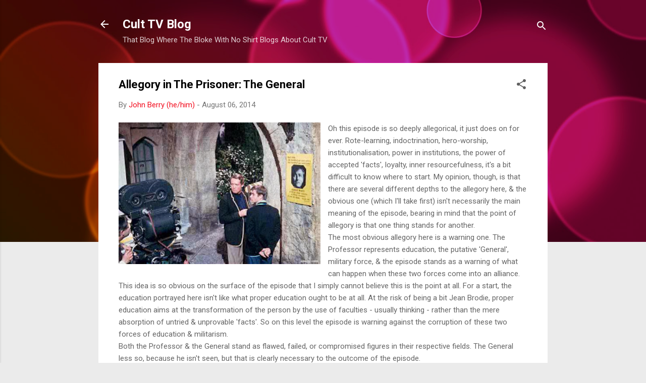

--- FILE ---
content_type: text/html; charset=UTF-8
request_url: http://culttvblog.blogspot.com/2014/08/allegory-in-prisoner-general.html
body_size: 25731
content:
<!DOCTYPE html>
<html dir='ltr' lang='en-GB'>
<head>
<meta content='width=device-width, initial-scale=1' name='viewport'/>
<title>Allegory in The Prisoner: The General</title>
<meta content='text/html; charset=UTF-8' http-equiv='Content-Type'/>
<!-- Chrome, Firefox OS and Opera -->
<meta content='#ebebeb' name='theme-color'/>
<!-- Windows Phone -->
<meta content='#ebebeb' name='msapplication-navbutton-color'/>
<meta content='blogger' name='generator'/>
<link href='http://culttvblog.blogspot.com/favicon.ico' rel='icon' type='image/x-icon'/>
<link href='http://culttvblog.blogspot.com/2014/08/allegory-in-prisoner-general.html' rel='canonical'/>
<link rel="alternate" type="application/atom+xml" title="Cult TV Blog - Atom" href="http://culttvblog.blogspot.com/feeds/posts/default" />
<link rel="alternate" type="application/rss+xml" title="Cult TV Blog - RSS" href="http://culttvblog.blogspot.com/feeds/posts/default?alt=rss" />
<link rel="service.post" type="application/atom+xml" title="Cult TV Blog - Atom" href="https://www.blogger.com/feeds/2544891478970373535/posts/default" />

<link rel="alternate" type="application/atom+xml" title="Cult TV Blog - Atom" href="http://culttvblog.blogspot.com/feeds/7513093750872276190/comments/default" />
<!--Can't find substitution for tag [blog.ieCssRetrofitLinks]-->
<link href='https://blogger.googleusercontent.com/img/b/R29vZ2xl/AVvXsEi1DOtlTi2LzHQAtCAwATDY3VT7Sh2bxiWYrhyF6vsZRpyKS9bGQ_50VR6VwhUwwaeRzAcfT6srU6USxrDTV5KPOMrcux8HN3KYMx_tMpU0n-yWhLbLDX87tzCgW9_mpALTbnZ52NGEU7U/s320/%253D%253Futf-8%253FB%253FcHJpc29uZXItcGF0cmljay1tY2dvb2hhbi1nZW5lcmFsLmpwZw%253D%253D%253F%253D-745638' rel='image_src'/>
<meta content='http://culttvblog.blogspot.com/2014/08/allegory-in-prisoner-general.html' property='og:url'/>
<meta content='Allegory in The Prisoner: The General' property='og:title'/>
<meta content='  Oh this episode is so deeply allegorical, it just does on for ever. Rote-learning, indoctrination, hero-worship, institutionalisation, pow...' property='og:description'/>
<meta content='https://blogger.googleusercontent.com/img/b/R29vZ2xl/AVvXsEi1DOtlTi2LzHQAtCAwATDY3VT7Sh2bxiWYrhyF6vsZRpyKS9bGQ_50VR6VwhUwwaeRzAcfT6srU6USxrDTV5KPOMrcux8HN3KYMx_tMpU0n-yWhLbLDX87tzCgW9_mpALTbnZ52NGEU7U/w1200-h630-p-k-no-nu/%253D%253Futf-8%253FB%253FcHJpc29uZXItcGF0cmljay1tY2dvb2hhbi1nZW5lcmFsLmpwZw%253D%253D%253F%253D-745638' property='og:image'/>
<style type='text/css'>@font-face{font-family:'Roboto';font-style:italic;font-weight:300;font-stretch:100%;font-display:swap;src:url(//fonts.gstatic.com/s/roboto/v50/KFOKCnqEu92Fr1Mu53ZEC9_Vu3r1gIhOszmOClHrs6ljXfMMLt_QuAX-k3Yi128m0kN2.woff2)format('woff2');unicode-range:U+0460-052F,U+1C80-1C8A,U+20B4,U+2DE0-2DFF,U+A640-A69F,U+FE2E-FE2F;}@font-face{font-family:'Roboto';font-style:italic;font-weight:300;font-stretch:100%;font-display:swap;src:url(//fonts.gstatic.com/s/roboto/v50/KFOKCnqEu92Fr1Mu53ZEC9_Vu3r1gIhOszmOClHrs6ljXfMMLt_QuAz-k3Yi128m0kN2.woff2)format('woff2');unicode-range:U+0301,U+0400-045F,U+0490-0491,U+04B0-04B1,U+2116;}@font-face{font-family:'Roboto';font-style:italic;font-weight:300;font-stretch:100%;font-display:swap;src:url(//fonts.gstatic.com/s/roboto/v50/KFOKCnqEu92Fr1Mu53ZEC9_Vu3r1gIhOszmOClHrs6ljXfMMLt_QuAT-k3Yi128m0kN2.woff2)format('woff2');unicode-range:U+1F00-1FFF;}@font-face{font-family:'Roboto';font-style:italic;font-weight:300;font-stretch:100%;font-display:swap;src:url(//fonts.gstatic.com/s/roboto/v50/KFOKCnqEu92Fr1Mu53ZEC9_Vu3r1gIhOszmOClHrs6ljXfMMLt_QuAv-k3Yi128m0kN2.woff2)format('woff2');unicode-range:U+0370-0377,U+037A-037F,U+0384-038A,U+038C,U+038E-03A1,U+03A3-03FF;}@font-face{font-family:'Roboto';font-style:italic;font-weight:300;font-stretch:100%;font-display:swap;src:url(//fonts.gstatic.com/s/roboto/v50/KFOKCnqEu92Fr1Mu53ZEC9_Vu3r1gIhOszmOClHrs6ljXfMMLt_QuHT-k3Yi128m0kN2.woff2)format('woff2');unicode-range:U+0302-0303,U+0305,U+0307-0308,U+0310,U+0312,U+0315,U+031A,U+0326-0327,U+032C,U+032F-0330,U+0332-0333,U+0338,U+033A,U+0346,U+034D,U+0391-03A1,U+03A3-03A9,U+03B1-03C9,U+03D1,U+03D5-03D6,U+03F0-03F1,U+03F4-03F5,U+2016-2017,U+2034-2038,U+203C,U+2040,U+2043,U+2047,U+2050,U+2057,U+205F,U+2070-2071,U+2074-208E,U+2090-209C,U+20D0-20DC,U+20E1,U+20E5-20EF,U+2100-2112,U+2114-2115,U+2117-2121,U+2123-214F,U+2190,U+2192,U+2194-21AE,U+21B0-21E5,U+21F1-21F2,U+21F4-2211,U+2213-2214,U+2216-22FF,U+2308-230B,U+2310,U+2319,U+231C-2321,U+2336-237A,U+237C,U+2395,U+239B-23B7,U+23D0,U+23DC-23E1,U+2474-2475,U+25AF,U+25B3,U+25B7,U+25BD,U+25C1,U+25CA,U+25CC,U+25FB,U+266D-266F,U+27C0-27FF,U+2900-2AFF,U+2B0E-2B11,U+2B30-2B4C,U+2BFE,U+3030,U+FF5B,U+FF5D,U+1D400-1D7FF,U+1EE00-1EEFF;}@font-face{font-family:'Roboto';font-style:italic;font-weight:300;font-stretch:100%;font-display:swap;src:url(//fonts.gstatic.com/s/roboto/v50/KFOKCnqEu92Fr1Mu53ZEC9_Vu3r1gIhOszmOClHrs6ljXfMMLt_QuGb-k3Yi128m0kN2.woff2)format('woff2');unicode-range:U+0001-000C,U+000E-001F,U+007F-009F,U+20DD-20E0,U+20E2-20E4,U+2150-218F,U+2190,U+2192,U+2194-2199,U+21AF,U+21E6-21F0,U+21F3,U+2218-2219,U+2299,U+22C4-22C6,U+2300-243F,U+2440-244A,U+2460-24FF,U+25A0-27BF,U+2800-28FF,U+2921-2922,U+2981,U+29BF,U+29EB,U+2B00-2BFF,U+4DC0-4DFF,U+FFF9-FFFB,U+10140-1018E,U+10190-1019C,U+101A0,U+101D0-101FD,U+102E0-102FB,U+10E60-10E7E,U+1D2C0-1D2D3,U+1D2E0-1D37F,U+1F000-1F0FF,U+1F100-1F1AD,U+1F1E6-1F1FF,U+1F30D-1F30F,U+1F315,U+1F31C,U+1F31E,U+1F320-1F32C,U+1F336,U+1F378,U+1F37D,U+1F382,U+1F393-1F39F,U+1F3A7-1F3A8,U+1F3AC-1F3AF,U+1F3C2,U+1F3C4-1F3C6,U+1F3CA-1F3CE,U+1F3D4-1F3E0,U+1F3ED,U+1F3F1-1F3F3,U+1F3F5-1F3F7,U+1F408,U+1F415,U+1F41F,U+1F426,U+1F43F,U+1F441-1F442,U+1F444,U+1F446-1F449,U+1F44C-1F44E,U+1F453,U+1F46A,U+1F47D,U+1F4A3,U+1F4B0,U+1F4B3,U+1F4B9,U+1F4BB,U+1F4BF,U+1F4C8-1F4CB,U+1F4D6,U+1F4DA,U+1F4DF,U+1F4E3-1F4E6,U+1F4EA-1F4ED,U+1F4F7,U+1F4F9-1F4FB,U+1F4FD-1F4FE,U+1F503,U+1F507-1F50B,U+1F50D,U+1F512-1F513,U+1F53E-1F54A,U+1F54F-1F5FA,U+1F610,U+1F650-1F67F,U+1F687,U+1F68D,U+1F691,U+1F694,U+1F698,U+1F6AD,U+1F6B2,U+1F6B9-1F6BA,U+1F6BC,U+1F6C6-1F6CF,U+1F6D3-1F6D7,U+1F6E0-1F6EA,U+1F6F0-1F6F3,U+1F6F7-1F6FC,U+1F700-1F7FF,U+1F800-1F80B,U+1F810-1F847,U+1F850-1F859,U+1F860-1F887,U+1F890-1F8AD,U+1F8B0-1F8BB,U+1F8C0-1F8C1,U+1F900-1F90B,U+1F93B,U+1F946,U+1F984,U+1F996,U+1F9E9,U+1FA00-1FA6F,U+1FA70-1FA7C,U+1FA80-1FA89,U+1FA8F-1FAC6,U+1FACE-1FADC,U+1FADF-1FAE9,U+1FAF0-1FAF8,U+1FB00-1FBFF;}@font-face{font-family:'Roboto';font-style:italic;font-weight:300;font-stretch:100%;font-display:swap;src:url(//fonts.gstatic.com/s/roboto/v50/KFOKCnqEu92Fr1Mu53ZEC9_Vu3r1gIhOszmOClHrs6ljXfMMLt_QuAf-k3Yi128m0kN2.woff2)format('woff2');unicode-range:U+0102-0103,U+0110-0111,U+0128-0129,U+0168-0169,U+01A0-01A1,U+01AF-01B0,U+0300-0301,U+0303-0304,U+0308-0309,U+0323,U+0329,U+1EA0-1EF9,U+20AB;}@font-face{font-family:'Roboto';font-style:italic;font-weight:300;font-stretch:100%;font-display:swap;src:url(//fonts.gstatic.com/s/roboto/v50/KFOKCnqEu92Fr1Mu53ZEC9_Vu3r1gIhOszmOClHrs6ljXfMMLt_QuAb-k3Yi128m0kN2.woff2)format('woff2');unicode-range:U+0100-02BA,U+02BD-02C5,U+02C7-02CC,U+02CE-02D7,U+02DD-02FF,U+0304,U+0308,U+0329,U+1D00-1DBF,U+1E00-1E9F,U+1EF2-1EFF,U+2020,U+20A0-20AB,U+20AD-20C0,U+2113,U+2C60-2C7F,U+A720-A7FF;}@font-face{font-family:'Roboto';font-style:italic;font-weight:300;font-stretch:100%;font-display:swap;src:url(//fonts.gstatic.com/s/roboto/v50/KFOKCnqEu92Fr1Mu53ZEC9_Vu3r1gIhOszmOClHrs6ljXfMMLt_QuAj-k3Yi128m0g.woff2)format('woff2');unicode-range:U+0000-00FF,U+0131,U+0152-0153,U+02BB-02BC,U+02C6,U+02DA,U+02DC,U+0304,U+0308,U+0329,U+2000-206F,U+20AC,U+2122,U+2191,U+2193,U+2212,U+2215,U+FEFF,U+FFFD;}@font-face{font-family:'Roboto';font-style:normal;font-weight:400;font-stretch:100%;font-display:swap;src:url(//fonts.gstatic.com/s/roboto/v50/KFO7CnqEu92Fr1ME7kSn66aGLdTylUAMa3GUBHMdazTgWw.woff2)format('woff2');unicode-range:U+0460-052F,U+1C80-1C8A,U+20B4,U+2DE0-2DFF,U+A640-A69F,U+FE2E-FE2F;}@font-face{font-family:'Roboto';font-style:normal;font-weight:400;font-stretch:100%;font-display:swap;src:url(//fonts.gstatic.com/s/roboto/v50/KFO7CnqEu92Fr1ME7kSn66aGLdTylUAMa3iUBHMdazTgWw.woff2)format('woff2');unicode-range:U+0301,U+0400-045F,U+0490-0491,U+04B0-04B1,U+2116;}@font-face{font-family:'Roboto';font-style:normal;font-weight:400;font-stretch:100%;font-display:swap;src:url(//fonts.gstatic.com/s/roboto/v50/KFO7CnqEu92Fr1ME7kSn66aGLdTylUAMa3CUBHMdazTgWw.woff2)format('woff2');unicode-range:U+1F00-1FFF;}@font-face{font-family:'Roboto';font-style:normal;font-weight:400;font-stretch:100%;font-display:swap;src:url(//fonts.gstatic.com/s/roboto/v50/KFO7CnqEu92Fr1ME7kSn66aGLdTylUAMa3-UBHMdazTgWw.woff2)format('woff2');unicode-range:U+0370-0377,U+037A-037F,U+0384-038A,U+038C,U+038E-03A1,U+03A3-03FF;}@font-face{font-family:'Roboto';font-style:normal;font-weight:400;font-stretch:100%;font-display:swap;src:url(//fonts.gstatic.com/s/roboto/v50/KFO7CnqEu92Fr1ME7kSn66aGLdTylUAMawCUBHMdazTgWw.woff2)format('woff2');unicode-range:U+0302-0303,U+0305,U+0307-0308,U+0310,U+0312,U+0315,U+031A,U+0326-0327,U+032C,U+032F-0330,U+0332-0333,U+0338,U+033A,U+0346,U+034D,U+0391-03A1,U+03A3-03A9,U+03B1-03C9,U+03D1,U+03D5-03D6,U+03F0-03F1,U+03F4-03F5,U+2016-2017,U+2034-2038,U+203C,U+2040,U+2043,U+2047,U+2050,U+2057,U+205F,U+2070-2071,U+2074-208E,U+2090-209C,U+20D0-20DC,U+20E1,U+20E5-20EF,U+2100-2112,U+2114-2115,U+2117-2121,U+2123-214F,U+2190,U+2192,U+2194-21AE,U+21B0-21E5,U+21F1-21F2,U+21F4-2211,U+2213-2214,U+2216-22FF,U+2308-230B,U+2310,U+2319,U+231C-2321,U+2336-237A,U+237C,U+2395,U+239B-23B7,U+23D0,U+23DC-23E1,U+2474-2475,U+25AF,U+25B3,U+25B7,U+25BD,U+25C1,U+25CA,U+25CC,U+25FB,U+266D-266F,U+27C0-27FF,U+2900-2AFF,U+2B0E-2B11,U+2B30-2B4C,U+2BFE,U+3030,U+FF5B,U+FF5D,U+1D400-1D7FF,U+1EE00-1EEFF;}@font-face{font-family:'Roboto';font-style:normal;font-weight:400;font-stretch:100%;font-display:swap;src:url(//fonts.gstatic.com/s/roboto/v50/KFO7CnqEu92Fr1ME7kSn66aGLdTylUAMaxKUBHMdazTgWw.woff2)format('woff2');unicode-range:U+0001-000C,U+000E-001F,U+007F-009F,U+20DD-20E0,U+20E2-20E4,U+2150-218F,U+2190,U+2192,U+2194-2199,U+21AF,U+21E6-21F0,U+21F3,U+2218-2219,U+2299,U+22C4-22C6,U+2300-243F,U+2440-244A,U+2460-24FF,U+25A0-27BF,U+2800-28FF,U+2921-2922,U+2981,U+29BF,U+29EB,U+2B00-2BFF,U+4DC0-4DFF,U+FFF9-FFFB,U+10140-1018E,U+10190-1019C,U+101A0,U+101D0-101FD,U+102E0-102FB,U+10E60-10E7E,U+1D2C0-1D2D3,U+1D2E0-1D37F,U+1F000-1F0FF,U+1F100-1F1AD,U+1F1E6-1F1FF,U+1F30D-1F30F,U+1F315,U+1F31C,U+1F31E,U+1F320-1F32C,U+1F336,U+1F378,U+1F37D,U+1F382,U+1F393-1F39F,U+1F3A7-1F3A8,U+1F3AC-1F3AF,U+1F3C2,U+1F3C4-1F3C6,U+1F3CA-1F3CE,U+1F3D4-1F3E0,U+1F3ED,U+1F3F1-1F3F3,U+1F3F5-1F3F7,U+1F408,U+1F415,U+1F41F,U+1F426,U+1F43F,U+1F441-1F442,U+1F444,U+1F446-1F449,U+1F44C-1F44E,U+1F453,U+1F46A,U+1F47D,U+1F4A3,U+1F4B0,U+1F4B3,U+1F4B9,U+1F4BB,U+1F4BF,U+1F4C8-1F4CB,U+1F4D6,U+1F4DA,U+1F4DF,U+1F4E3-1F4E6,U+1F4EA-1F4ED,U+1F4F7,U+1F4F9-1F4FB,U+1F4FD-1F4FE,U+1F503,U+1F507-1F50B,U+1F50D,U+1F512-1F513,U+1F53E-1F54A,U+1F54F-1F5FA,U+1F610,U+1F650-1F67F,U+1F687,U+1F68D,U+1F691,U+1F694,U+1F698,U+1F6AD,U+1F6B2,U+1F6B9-1F6BA,U+1F6BC,U+1F6C6-1F6CF,U+1F6D3-1F6D7,U+1F6E0-1F6EA,U+1F6F0-1F6F3,U+1F6F7-1F6FC,U+1F700-1F7FF,U+1F800-1F80B,U+1F810-1F847,U+1F850-1F859,U+1F860-1F887,U+1F890-1F8AD,U+1F8B0-1F8BB,U+1F8C0-1F8C1,U+1F900-1F90B,U+1F93B,U+1F946,U+1F984,U+1F996,U+1F9E9,U+1FA00-1FA6F,U+1FA70-1FA7C,U+1FA80-1FA89,U+1FA8F-1FAC6,U+1FACE-1FADC,U+1FADF-1FAE9,U+1FAF0-1FAF8,U+1FB00-1FBFF;}@font-face{font-family:'Roboto';font-style:normal;font-weight:400;font-stretch:100%;font-display:swap;src:url(//fonts.gstatic.com/s/roboto/v50/KFO7CnqEu92Fr1ME7kSn66aGLdTylUAMa3OUBHMdazTgWw.woff2)format('woff2');unicode-range:U+0102-0103,U+0110-0111,U+0128-0129,U+0168-0169,U+01A0-01A1,U+01AF-01B0,U+0300-0301,U+0303-0304,U+0308-0309,U+0323,U+0329,U+1EA0-1EF9,U+20AB;}@font-face{font-family:'Roboto';font-style:normal;font-weight:400;font-stretch:100%;font-display:swap;src:url(//fonts.gstatic.com/s/roboto/v50/KFO7CnqEu92Fr1ME7kSn66aGLdTylUAMa3KUBHMdazTgWw.woff2)format('woff2');unicode-range:U+0100-02BA,U+02BD-02C5,U+02C7-02CC,U+02CE-02D7,U+02DD-02FF,U+0304,U+0308,U+0329,U+1D00-1DBF,U+1E00-1E9F,U+1EF2-1EFF,U+2020,U+20A0-20AB,U+20AD-20C0,U+2113,U+2C60-2C7F,U+A720-A7FF;}@font-face{font-family:'Roboto';font-style:normal;font-weight:400;font-stretch:100%;font-display:swap;src:url(//fonts.gstatic.com/s/roboto/v50/KFO7CnqEu92Fr1ME7kSn66aGLdTylUAMa3yUBHMdazQ.woff2)format('woff2');unicode-range:U+0000-00FF,U+0131,U+0152-0153,U+02BB-02BC,U+02C6,U+02DA,U+02DC,U+0304,U+0308,U+0329,U+2000-206F,U+20AC,U+2122,U+2191,U+2193,U+2212,U+2215,U+FEFF,U+FFFD;}@font-face{font-family:'Roboto';font-style:normal;font-weight:700;font-stretch:100%;font-display:swap;src:url(//fonts.gstatic.com/s/roboto/v50/KFO7CnqEu92Fr1ME7kSn66aGLdTylUAMa3GUBHMdazTgWw.woff2)format('woff2');unicode-range:U+0460-052F,U+1C80-1C8A,U+20B4,U+2DE0-2DFF,U+A640-A69F,U+FE2E-FE2F;}@font-face{font-family:'Roboto';font-style:normal;font-weight:700;font-stretch:100%;font-display:swap;src:url(//fonts.gstatic.com/s/roboto/v50/KFO7CnqEu92Fr1ME7kSn66aGLdTylUAMa3iUBHMdazTgWw.woff2)format('woff2');unicode-range:U+0301,U+0400-045F,U+0490-0491,U+04B0-04B1,U+2116;}@font-face{font-family:'Roboto';font-style:normal;font-weight:700;font-stretch:100%;font-display:swap;src:url(//fonts.gstatic.com/s/roboto/v50/KFO7CnqEu92Fr1ME7kSn66aGLdTylUAMa3CUBHMdazTgWw.woff2)format('woff2');unicode-range:U+1F00-1FFF;}@font-face{font-family:'Roboto';font-style:normal;font-weight:700;font-stretch:100%;font-display:swap;src:url(//fonts.gstatic.com/s/roboto/v50/KFO7CnqEu92Fr1ME7kSn66aGLdTylUAMa3-UBHMdazTgWw.woff2)format('woff2');unicode-range:U+0370-0377,U+037A-037F,U+0384-038A,U+038C,U+038E-03A1,U+03A3-03FF;}@font-face{font-family:'Roboto';font-style:normal;font-weight:700;font-stretch:100%;font-display:swap;src:url(//fonts.gstatic.com/s/roboto/v50/KFO7CnqEu92Fr1ME7kSn66aGLdTylUAMawCUBHMdazTgWw.woff2)format('woff2');unicode-range:U+0302-0303,U+0305,U+0307-0308,U+0310,U+0312,U+0315,U+031A,U+0326-0327,U+032C,U+032F-0330,U+0332-0333,U+0338,U+033A,U+0346,U+034D,U+0391-03A1,U+03A3-03A9,U+03B1-03C9,U+03D1,U+03D5-03D6,U+03F0-03F1,U+03F4-03F5,U+2016-2017,U+2034-2038,U+203C,U+2040,U+2043,U+2047,U+2050,U+2057,U+205F,U+2070-2071,U+2074-208E,U+2090-209C,U+20D0-20DC,U+20E1,U+20E5-20EF,U+2100-2112,U+2114-2115,U+2117-2121,U+2123-214F,U+2190,U+2192,U+2194-21AE,U+21B0-21E5,U+21F1-21F2,U+21F4-2211,U+2213-2214,U+2216-22FF,U+2308-230B,U+2310,U+2319,U+231C-2321,U+2336-237A,U+237C,U+2395,U+239B-23B7,U+23D0,U+23DC-23E1,U+2474-2475,U+25AF,U+25B3,U+25B7,U+25BD,U+25C1,U+25CA,U+25CC,U+25FB,U+266D-266F,U+27C0-27FF,U+2900-2AFF,U+2B0E-2B11,U+2B30-2B4C,U+2BFE,U+3030,U+FF5B,U+FF5D,U+1D400-1D7FF,U+1EE00-1EEFF;}@font-face{font-family:'Roboto';font-style:normal;font-weight:700;font-stretch:100%;font-display:swap;src:url(//fonts.gstatic.com/s/roboto/v50/KFO7CnqEu92Fr1ME7kSn66aGLdTylUAMaxKUBHMdazTgWw.woff2)format('woff2');unicode-range:U+0001-000C,U+000E-001F,U+007F-009F,U+20DD-20E0,U+20E2-20E4,U+2150-218F,U+2190,U+2192,U+2194-2199,U+21AF,U+21E6-21F0,U+21F3,U+2218-2219,U+2299,U+22C4-22C6,U+2300-243F,U+2440-244A,U+2460-24FF,U+25A0-27BF,U+2800-28FF,U+2921-2922,U+2981,U+29BF,U+29EB,U+2B00-2BFF,U+4DC0-4DFF,U+FFF9-FFFB,U+10140-1018E,U+10190-1019C,U+101A0,U+101D0-101FD,U+102E0-102FB,U+10E60-10E7E,U+1D2C0-1D2D3,U+1D2E0-1D37F,U+1F000-1F0FF,U+1F100-1F1AD,U+1F1E6-1F1FF,U+1F30D-1F30F,U+1F315,U+1F31C,U+1F31E,U+1F320-1F32C,U+1F336,U+1F378,U+1F37D,U+1F382,U+1F393-1F39F,U+1F3A7-1F3A8,U+1F3AC-1F3AF,U+1F3C2,U+1F3C4-1F3C6,U+1F3CA-1F3CE,U+1F3D4-1F3E0,U+1F3ED,U+1F3F1-1F3F3,U+1F3F5-1F3F7,U+1F408,U+1F415,U+1F41F,U+1F426,U+1F43F,U+1F441-1F442,U+1F444,U+1F446-1F449,U+1F44C-1F44E,U+1F453,U+1F46A,U+1F47D,U+1F4A3,U+1F4B0,U+1F4B3,U+1F4B9,U+1F4BB,U+1F4BF,U+1F4C8-1F4CB,U+1F4D6,U+1F4DA,U+1F4DF,U+1F4E3-1F4E6,U+1F4EA-1F4ED,U+1F4F7,U+1F4F9-1F4FB,U+1F4FD-1F4FE,U+1F503,U+1F507-1F50B,U+1F50D,U+1F512-1F513,U+1F53E-1F54A,U+1F54F-1F5FA,U+1F610,U+1F650-1F67F,U+1F687,U+1F68D,U+1F691,U+1F694,U+1F698,U+1F6AD,U+1F6B2,U+1F6B9-1F6BA,U+1F6BC,U+1F6C6-1F6CF,U+1F6D3-1F6D7,U+1F6E0-1F6EA,U+1F6F0-1F6F3,U+1F6F7-1F6FC,U+1F700-1F7FF,U+1F800-1F80B,U+1F810-1F847,U+1F850-1F859,U+1F860-1F887,U+1F890-1F8AD,U+1F8B0-1F8BB,U+1F8C0-1F8C1,U+1F900-1F90B,U+1F93B,U+1F946,U+1F984,U+1F996,U+1F9E9,U+1FA00-1FA6F,U+1FA70-1FA7C,U+1FA80-1FA89,U+1FA8F-1FAC6,U+1FACE-1FADC,U+1FADF-1FAE9,U+1FAF0-1FAF8,U+1FB00-1FBFF;}@font-face{font-family:'Roboto';font-style:normal;font-weight:700;font-stretch:100%;font-display:swap;src:url(//fonts.gstatic.com/s/roboto/v50/KFO7CnqEu92Fr1ME7kSn66aGLdTylUAMa3OUBHMdazTgWw.woff2)format('woff2');unicode-range:U+0102-0103,U+0110-0111,U+0128-0129,U+0168-0169,U+01A0-01A1,U+01AF-01B0,U+0300-0301,U+0303-0304,U+0308-0309,U+0323,U+0329,U+1EA0-1EF9,U+20AB;}@font-face{font-family:'Roboto';font-style:normal;font-weight:700;font-stretch:100%;font-display:swap;src:url(//fonts.gstatic.com/s/roboto/v50/KFO7CnqEu92Fr1ME7kSn66aGLdTylUAMa3KUBHMdazTgWw.woff2)format('woff2');unicode-range:U+0100-02BA,U+02BD-02C5,U+02C7-02CC,U+02CE-02D7,U+02DD-02FF,U+0304,U+0308,U+0329,U+1D00-1DBF,U+1E00-1E9F,U+1EF2-1EFF,U+2020,U+20A0-20AB,U+20AD-20C0,U+2113,U+2C60-2C7F,U+A720-A7FF;}@font-face{font-family:'Roboto';font-style:normal;font-weight:700;font-stretch:100%;font-display:swap;src:url(//fonts.gstatic.com/s/roboto/v50/KFO7CnqEu92Fr1ME7kSn66aGLdTylUAMa3yUBHMdazQ.woff2)format('woff2');unicode-range:U+0000-00FF,U+0131,U+0152-0153,U+02BB-02BC,U+02C6,U+02DA,U+02DC,U+0304,U+0308,U+0329,U+2000-206F,U+20AC,U+2122,U+2191,U+2193,U+2212,U+2215,U+FEFF,U+FFFD;}</style>
<style id='page-skin-1' type='text/css'><!--
/*! normalize.css v3.0.1 | MIT License | git.io/normalize */html{font-family:sans-serif;-ms-text-size-adjust:100%;-webkit-text-size-adjust:100%}body{margin:0}article,aside,details,figcaption,figure,footer,header,hgroup,main,nav,section,summary{display:block}audio,canvas,progress,video{display:inline-block;vertical-align:baseline}audio:not([controls]){display:none;height:0}[hidden],template{display:none}a{background:transparent}a:active,a:hover{outline:0}abbr[title]{border-bottom:1px dotted}b,strong{font-weight:bold}dfn{font-style:italic}h1{font-size:2em;margin:.67em 0}mark{background:#ff0;color:#000}small{font-size:80%}sub,sup{font-size:75%;line-height:0;position:relative;vertical-align:baseline}sup{top:-0.5em}sub{bottom:-0.25em}img{border:0}svg:not(:root){overflow:hidden}figure{margin:1em 40px}hr{-moz-box-sizing:content-box;box-sizing:content-box;height:0}pre{overflow:auto}code,kbd,pre,samp{font-family:monospace,monospace;font-size:1em}button,input,optgroup,select,textarea{color:inherit;font:inherit;margin:0}button{overflow:visible}button,select{text-transform:none}button,html input[type="button"],input[type="reset"],input[type="submit"]{-webkit-appearance:button;cursor:pointer}button[disabled],html input[disabled]{cursor:default}button::-moz-focus-inner,input::-moz-focus-inner{border:0;padding:0}input{line-height:normal}input[type="checkbox"],input[type="radio"]{box-sizing:border-box;padding:0}input[type="number"]::-webkit-inner-spin-button,input[type="number"]::-webkit-outer-spin-button{height:auto}input[type="search"]{-webkit-appearance:textfield;-moz-box-sizing:content-box;-webkit-box-sizing:content-box;box-sizing:content-box}input[type="search"]::-webkit-search-cancel-button,input[type="search"]::-webkit-search-decoration{-webkit-appearance:none}fieldset{border:1px solid #c0c0c0;margin:0 2px;padding:.35em .625em .75em}legend{border:0;padding:0}textarea{overflow:auto}optgroup{font-weight:bold}table{border-collapse:collapse;border-spacing:0}td,th{padding:0}
/*!************************************************
* Blogger Template Style
* Name: Contempo
**************************************************/
body{
overflow-wrap:break-word;
word-break:break-word;
word-wrap:break-word
}
.hidden{
display:none
}
.invisible{
visibility:hidden
}
.container::after,.float-container::after{
clear:both;
content:"";
display:table
}
.clearboth{
clear:both
}
#comments .comment .comment-actions,.subscribe-popup .FollowByEmail .follow-by-email-submit,.widget.Profile .profile-link,.widget.Profile .profile-link.visit-profile{
background:0 0;
border:0;
box-shadow:none;
color:#f20e1f;
cursor:pointer;
font-size:14px;
font-weight:700;
outline:0;
text-decoration:none;
text-transform:uppercase;
width:auto
}
.dim-overlay{
background-color:rgba(0,0,0,.54);
height:100vh;
left:0;
position:fixed;
top:0;
width:100%
}
#sharing-dim-overlay{
background-color:transparent
}
input::-ms-clear{
display:none
}
.blogger-logo,.svg-icon-24.blogger-logo{
fill:#ff9800;
opacity:1
}
.loading-spinner-large{
-webkit-animation:mspin-rotate 1.568s infinite linear;
animation:mspin-rotate 1.568s infinite linear;
height:48px;
overflow:hidden;
position:absolute;
width:48px;
z-index:200
}
.loading-spinner-large>div{
-webkit-animation:mspin-revrot 5332ms infinite steps(4);
animation:mspin-revrot 5332ms infinite steps(4)
}
.loading-spinner-large>div>div{
-webkit-animation:mspin-singlecolor-large-film 1333ms infinite steps(81);
animation:mspin-singlecolor-large-film 1333ms infinite steps(81);
background-size:100%;
height:48px;
width:3888px
}
.mspin-black-large>div>div,.mspin-grey_54-large>div>div{
background-image:url(https://www.blogblog.com/indie/mspin_black_large.svg)
}
.mspin-white-large>div>div{
background-image:url(https://www.blogblog.com/indie/mspin_white_large.svg)
}
.mspin-grey_54-large{
opacity:.54
}
@-webkit-keyframes mspin-singlecolor-large-film{
from{
-webkit-transform:translateX(0);
transform:translateX(0)
}
to{
-webkit-transform:translateX(-3888px);
transform:translateX(-3888px)
}
}
@keyframes mspin-singlecolor-large-film{
from{
-webkit-transform:translateX(0);
transform:translateX(0)
}
to{
-webkit-transform:translateX(-3888px);
transform:translateX(-3888px)
}
}
@-webkit-keyframes mspin-rotate{
from{
-webkit-transform:rotate(0);
transform:rotate(0)
}
to{
-webkit-transform:rotate(360deg);
transform:rotate(360deg)
}
}
@keyframes mspin-rotate{
from{
-webkit-transform:rotate(0);
transform:rotate(0)
}
to{
-webkit-transform:rotate(360deg);
transform:rotate(360deg)
}
}
@-webkit-keyframes mspin-revrot{
from{
-webkit-transform:rotate(0);
transform:rotate(0)
}
to{
-webkit-transform:rotate(-360deg);
transform:rotate(-360deg)
}
}
@keyframes mspin-revrot{
from{
-webkit-transform:rotate(0);
transform:rotate(0)
}
to{
-webkit-transform:rotate(-360deg);
transform:rotate(-360deg)
}
}
.skip-navigation{
background-color:#fff;
box-sizing:border-box;
color:#000;
display:block;
height:0;
left:0;
line-height:50px;
overflow:hidden;
padding-top:0;
position:fixed;
text-align:center;
top:0;
-webkit-transition:box-shadow .3s,height .3s,padding-top .3s;
transition:box-shadow .3s,height .3s,padding-top .3s;
width:100%;
z-index:900
}
.skip-navigation:focus{
box-shadow:0 4px 5px 0 rgba(0,0,0,.14),0 1px 10px 0 rgba(0,0,0,.12),0 2px 4px -1px rgba(0,0,0,.2);
height:50px
}
#main{
outline:0
}
.main-heading{
position:absolute;
clip:rect(1px,1px,1px,1px);
padding:0;
border:0;
height:1px;
width:1px;
overflow:hidden
}
.Attribution{
margin-top:1em;
text-align:center
}
.Attribution .blogger img,.Attribution .blogger svg{
vertical-align:bottom
}
.Attribution .blogger img{
margin-right:.5em
}
.Attribution div{
line-height:24px;
margin-top:.5em
}
.Attribution .copyright,.Attribution .image-attribution{
font-size:.7em;
margin-top:1.5em
}
.BLOG_mobile_video_class{
display:none
}
.bg-photo{
background-attachment:scroll!important
}
body .CSS_LIGHTBOX{
z-index:900
}
.extendable .show-less,.extendable .show-more{
border-color:#f20e1f;
color:#f20e1f;
margin-top:8px
}
.extendable .show-less.hidden,.extendable .show-more.hidden{
display:none
}
.inline-ad{
display:none;
max-width:100%;
overflow:hidden
}
.adsbygoogle{
display:block
}
#cookieChoiceInfo{
bottom:0;
top:auto
}
iframe.b-hbp-video{
border:0
}
.post-body img{
max-width:100%
}
.post-body iframe{
max-width:100%
}
.post-body a[imageanchor="1"]{
display:inline-block
}
.byline{
margin-right:1em
}
.byline:last-child{
margin-right:0
}
.link-copied-dialog{
max-width:520px;
outline:0
}
.link-copied-dialog .modal-dialog-buttons{
margin-top:8px
}
.link-copied-dialog .goog-buttonset-default{
background:0 0;
border:0
}
.link-copied-dialog .goog-buttonset-default:focus{
outline:0
}
.paging-control-container{
margin-bottom:16px
}
.paging-control-container .paging-control{
display:inline-block
}
.paging-control-container .comment-range-text::after,.paging-control-container .paging-control{
color:#f20e1f
}
.paging-control-container .comment-range-text,.paging-control-container .paging-control{
margin-right:8px
}
.paging-control-container .comment-range-text::after,.paging-control-container .paging-control::after{
content:"\b7";
cursor:default;
padding-left:8px;
pointer-events:none
}
.paging-control-container .comment-range-text:last-child::after,.paging-control-container .paging-control:last-child::after{
content:none
}
.byline.reactions iframe{
height:20px
}
.b-notification{
color:#000;
background-color:#fff;
border-bottom:solid 1px #000;
box-sizing:border-box;
padding:16px 32px;
text-align:center
}
.b-notification.visible{
-webkit-transition:margin-top .3s cubic-bezier(.4,0,.2,1);
transition:margin-top .3s cubic-bezier(.4,0,.2,1)
}
.b-notification.invisible{
position:absolute
}
.b-notification-close{
position:absolute;
right:8px;
top:8px
}
.no-posts-message{
line-height:40px;
text-align:center
}
@media screen and (max-width:800px){
body.item-view .post-body a[imageanchor="1"][style*="float: left;"],body.item-view .post-body a[imageanchor="1"][style*="float: right;"]{
float:none!important;
clear:none!important
}
body.item-view .post-body a[imageanchor="1"] img{
display:block;
height:auto;
margin:0 auto
}
body.item-view .post-body>.separator:first-child>a[imageanchor="1"]:first-child{
margin-top:20px
}
.post-body a[imageanchor]{
display:block
}
body.item-view .post-body a[imageanchor="1"]{
margin-left:0!important;
margin-right:0!important
}
body.item-view .post-body a[imageanchor="1"]+a[imageanchor="1"]{
margin-top:16px
}
}
.item-control{
display:none
}
#comments{
border-top:1px dashed rgba(0,0,0,.54);
margin-top:20px;
padding:20px
}
#comments .comment-thread ol{
margin:0;
padding-left:0;
padding-left:0
}
#comments .comment .comment-replybox-single,#comments .comment-thread .comment-replies{
margin-left:60px
}
#comments .comment-thread .thread-count{
display:none
}
#comments .comment{
list-style-type:none;
padding:0 0 30px;
position:relative
}
#comments .comment .comment{
padding-bottom:8px
}
.comment .avatar-image-container{
position:absolute
}
.comment .avatar-image-container img{
border-radius:50%
}
.avatar-image-container svg,.comment .avatar-image-container .avatar-icon{
border-radius:50%;
border:solid 1px #5f5f5f;
box-sizing:border-box;
fill:#5f5f5f;
height:35px;
margin:0;
padding:7px;
width:35px
}
.comment .comment-block{
margin-top:10px;
margin-left:60px;
padding-bottom:0
}
#comments .comment-author-header-wrapper{
margin-left:40px
}
#comments .comment .thread-expanded .comment-block{
padding-bottom:20px
}
#comments .comment .comment-header .user,#comments .comment .comment-header .user a{
color:#000000;
font-style:normal;
font-weight:700
}
#comments .comment .comment-actions{
bottom:0;
margin-bottom:15px;
position:absolute
}
#comments .comment .comment-actions>*{
margin-right:8px
}
#comments .comment .comment-header .datetime{
bottom:0;
color:rgba(0,0,0,.54);
display:inline-block;
font-size:13px;
font-style:italic;
margin-left:8px
}
#comments .comment .comment-footer .comment-timestamp a,#comments .comment .comment-header .datetime a{
color:rgba(0,0,0,.54)
}
#comments .comment .comment-content,.comment .comment-body{
margin-top:12px;
word-break:break-word
}
.comment-body{
margin-bottom:12px
}
#comments.embed[data-num-comments="0"]{
border:0;
margin-top:0;
padding-top:0
}
#comments.embed[data-num-comments="0"] #comment-post-message,#comments.embed[data-num-comments="0"] div.comment-form>p,#comments.embed[data-num-comments="0"] p.comment-footer{
display:none
}
#comment-editor-src{
display:none
}
.comments .comments-content .loadmore.loaded{
max-height:0;
opacity:0;
overflow:hidden
}
.extendable .remaining-items{
height:0;
overflow:hidden;
-webkit-transition:height .3s cubic-bezier(.4,0,.2,1);
transition:height .3s cubic-bezier(.4,0,.2,1)
}
.extendable .remaining-items.expanded{
height:auto
}
.svg-icon-24,.svg-icon-24-button{
cursor:pointer;
height:24px;
width:24px;
min-width:24px
}
.touch-icon{
margin:-12px;
padding:12px
}
.touch-icon:active,.touch-icon:focus{
background-color:rgba(153,153,153,.4);
border-radius:50%
}
svg:not(:root).touch-icon{
overflow:visible
}
html[dir=rtl] .rtl-reversible-icon{
-webkit-transform:scaleX(-1);
-ms-transform:scaleX(-1);
transform:scaleX(-1)
}
.svg-icon-24-button,.touch-icon-button{
background:0 0;
border:0;
margin:0;
outline:0;
padding:0
}
.touch-icon-button .touch-icon:active,.touch-icon-button .touch-icon:focus{
background-color:transparent
}
.touch-icon-button:active .touch-icon,.touch-icon-button:focus .touch-icon{
background-color:rgba(153,153,153,.4);
border-radius:50%
}
.Profile .default-avatar-wrapper .avatar-icon{
border-radius:50%;
border:solid 1px #5f5f5f;
box-sizing:border-box;
fill:#5f5f5f;
margin:0
}
.Profile .individual .default-avatar-wrapper .avatar-icon{
padding:25px
}
.Profile .individual .avatar-icon,.Profile .individual .profile-img{
height:120px;
width:120px
}
.Profile .team .default-avatar-wrapper .avatar-icon{
padding:8px
}
.Profile .team .avatar-icon,.Profile .team .default-avatar-wrapper,.Profile .team .profile-img{
height:40px;
width:40px
}
.snippet-container{
margin:0;
position:relative;
overflow:hidden
}
.snippet-fade{
bottom:0;
box-sizing:border-box;
position:absolute;
width:96px
}
.snippet-fade{
right:0
}
.snippet-fade:after{
content:"\2026"
}
.snippet-fade:after{
float:right
}
.post-bottom{
-webkit-box-align:center;
-webkit-align-items:center;
-ms-flex-align:center;
align-items:center;
display:-webkit-box;
display:-webkit-flex;
display:-ms-flexbox;
display:flex;
-webkit-flex-wrap:wrap;
-ms-flex-wrap:wrap;
flex-wrap:wrap
}
.post-footer{
-webkit-box-flex:1;
-webkit-flex:1 1 auto;
-ms-flex:1 1 auto;
flex:1 1 auto;
-webkit-flex-wrap:wrap;
-ms-flex-wrap:wrap;
flex-wrap:wrap;
-webkit-box-ordinal-group:2;
-webkit-order:1;
-ms-flex-order:1;
order:1
}
.post-footer>*{
-webkit-box-flex:0;
-webkit-flex:0 1 auto;
-ms-flex:0 1 auto;
flex:0 1 auto
}
.post-footer .byline:last-child{
margin-right:1em
}
.jump-link{
-webkit-box-flex:0;
-webkit-flex:0 0 auto;
-ms-flex:0 0 auto;
flex:0 0 auto;
-webkit-box-ordinal-group:3;
-webkit-order:2;
-ms-flex-order:2;
order:2
}
.centered-top-container.sticky{
left:0;
position:fixed;
right:0;
top:0;
width:auto;
z-index:50;
-webkit-transition-property:opacity,-webkit-transform;
transition-property:opacity,-webkit-transform;
transition-property:transform,opacity;
transition-property:transform,opacity,-webkit-transform;
-webkit-transition-duration:.2s;
transition-duration:.2s;
-webkit-transition-timing-function:cubic-bezier(.4,0,.2,1);
transition-timing-function:cubic-bezier(.4,0,.2,1)
}
.centered-top-placeholder{
display:none
}
.collapsed-header .centered-top-placeholder{
display:block
}
.centered-top-container .Header .replaced h1,.centered-top-placeholder .Header .replaced h1{
display:none
}
.centered-top-container.sticky .Header .replaced h1{
display:block
}
.centered-top-container.sticky .Header .header-widget{
background:0 0
}
.centered-top-container.sticky .Header .header-image-wrapper{
display:none
}
.centered-top-container img,.centered-top-placeholder img{
max-width:100%
}
.collapsible{
-webkit-transition:height .3s cubic-bezier(.4,0,.2,1);
transition:height .3s cubic-bezier(.4,0,.2,1)
}
.collapsible,.collapsible>summary{
display:block;
overflow:hidden
}
.collapsible>:not(summary){
display:none
}
.collapsible[open]>:not(summary){
display:block
}
.collapsible:focus,.collapsible>summary:focus{
outline:0
}
.collapsible>summary{
cursor:pointer;
display:block;
padding:0
}
.collapsible:focus>summary,.collapsible>summary:focus{
background-color:transparent
}
.collapsible>summary::-webkit-details-marker{
display:none
}
.collapsible-title{
-webkit-box-align:center;
-webkit-align-items:center;
-ms-flex-align:center;
align-items:center;
display:-webkit-box;
display:-webkit-flex;
display:-ms-flexbox;
display:flex
}
.collapsible-title .title{
-webkit-box-flex:1;
-webkit-flex:1 1 auto;
-ms-flex:1 1 auto;
flex:1 1 auto;
-webkit-box-ordinal-group:1;
-webkit-order:0;
-ms-flex-order:0;
order:0;
overflow:hidden;
text-overflow:ellipsis;
white-space:nowrap
}
.collapsible-title .chevron-down,.collapsible[open] .collapsible-title .chevron-up{
display:block
}
.collapsible-title .chevron-up,.collapsible[open] .collapsible-title .chevron-down{
display:none
}
.flat-button{
cursor:pointer;
display:inline-block;
font-weight:700;
text-transform:uppercase;
border-radius:2px;
padding:8px;
margin:-8px
}
.flat-icon-button{
background:0 0;
border:0;
margin:0;
outline:0;
padding:0;
margin:-12px;
padding:12px;
cursor:pointer;
box-sizing:content-box;
display:inline-block;
line-height:0
}
.flat-icon-button,.flat-icon-button .splash-wrapper{
border-radius:50%
}
.flat-icon-button .splash.animate{
-webkit-animation-duration:.3s;
animation-duration:.3s
}
.overflowable-container{
max-height:46px;
overflow:hidden;
position:relative
}
.overflow-button{
cursor:pointer
}
#overflowable-dim-overlay{
background:0 0
}
.overflow-popup{
box-shadow:0 2px 2px 0 rgba(0,0,0,.14),0 3px 1px -2px rgba(0,0,0,.2),0 1px 5px 0 rgba(0,0,0,.12);
background-color:#ffffff;
left:0;
max-width:calc(100% - 32px);
position:absolute;
top:0;
visibility:hidden;
z-index:101
}
.overflow-popup ul{
list-style:none
}
.overflow-popup .tabs li,.overflow-popup li{
display:block;
height:auto
}
.overflow-popup .tabs li{
padding-left:0;
padding-right:0
}
.overflow-button.hidden,.overflow-popup .tabs li.hidden,.overflow-popup li.hidden{
display:none
}
.pill-button{
background:0 0;
border:1px solid;
border-radius:12px;
cursor:pointer;
display:inline-block;
padding:4px 16px;
text-transform:uppercase
}
.ripple{
position:relative
}
.ripple>*{
z-index:1
}
.splash-wrapper{
bottom:0;
left:0;
overflow:hidden;
pointer-events:none;
position:absolute;
right:0;
top:0;
z-index:0
}
.splash{
background:#ccc;
border-radius:100%;
display:block;
opacity:.6;
position:absolute;
-webkit-transform:scale(0);
-ms-transform:scale(0);
transform:scale(0)
}
.splash.animate{
-webkit-animation:ripple-effect .4s linear;
animation:ripple-effect .4s linear
}
@-webkit-keyframes ripple-effect{
100%{
opacity:0;
-webkit-transform:scale(2.5);
transform:scale(2.5)
}
}
@keyframes ripple-effect{
100%{
opacity:0;
-webkit-transform:scale(2.5);
transform:scale(2.5)
}
}
.search{
display:-webkit-box;
display:-webkit-flex;
display:-ms-flexbox;
display:flex;
line-height:24px;
width:24px
}
.search.focused{
width:100%
}
.search.focused .section{
width:100%
}
.search form{
z-index:101
}
.search h3{
display:none
}
.search form{
display:-webkit-box;
display:-webkit-flex;
display:-ms-flexbox;
display:flex;
-webkit-box-flex:1;
-webkit-flex:1 0 0;
-ms-flex:1 0 0px;
flex:1 0 0;
border-bottom:solid 1px transparent;
padding-bottom:8px
}
.search form>*{
display:none
}
.search.focused form>*{
display:block
}
.search .search-input label{
display:none
}
.centered-top-placeholder.cloned .search form{
z-index:30
}
.search.focused form{
border-color:#ffffff;
position:relative;
width:auto
}
.collapsed-header .centered-top-container .search.focused form{
border-bottom-color:transparent
}
.search-expand{
-webkit-box-flex:0;
-webkit-flex:0 0 auto;
-ms-flex:0 0 auto;
flex:0 0 auto
}
.search-expand-text{
display:none
}
.search-close{
display:inline;
vertical-align:middle
}
.search-input{
-webkit-box-flex:1;
-webkit-flex:1 0 1px;
-ms-flex:1 0 1px;
flex:1 0 1px
}
.search-input input{
background:0 0;
border:0;
box-sizing:border-box;
color:#ffffff;
display:inline-block;
outline:0;
width:calc(100% - 48px)
}
.search-input input.no-cursor{
color:transparent;
text-shadow:0 0 0 #ffffff
}
.collapsed-header .centered-top-container .search-action,.collapsed-header .centered-top-container .search-input input{
color:#000000
}
.collapsed-header .centered-top-container .search-input input.no-cursor{
color:transparent;
text-shadow:0 0 0 #000000
}
.collapsed-header .centered-top-container .search-input input.no-cursor:focus,.search-input input.no-cursor:focus{
outline:0
}
.search-focused>*{
visibility:hidden
}
.search-focused .search,.search-focused .search-icon{
visibility:visible
}
.search.focused .search-action{
display:block
}
.search.focused .search-action:disabled{
opacity:.3
}
.widget.Sharing .sharing-button{
display:none
}
.widget.Sharing .sharing-buttons li{
padding:0
}
.widget.Sharing .sharing-buttons li span{
display:none
}
.post-share-buttons{
position:relative
}
.centered-bottom .share-buttons .svg-icon-24,.share-buttons .svg-icon-24{
fill:#000000
}
.sharing-open.touch-icon-button:active .touch-icon,.sharing-open.touch-icon-button:focus .touch-icon{
background-color:transparent
}
.share-buttons{
background-color:#ffffff;
border-radius:2px;
box-shadow:0 2px 2px 0 rgba(0,0,0,.14),0 3px 1px -2px rgba(0,0,0,.2),0 1px 5px 0 rgba(0,0,0,.12);
color:#000000;
list-style:none;
margin:0;
padding:8px 0;
position:absolute;
top:-11px;
min-width:200px;
z-index:101
}
.share-buttons.hidden{
display:none
}
.sharing-button{
background:0 0;
border:0;
margin:0;
outline:0;
padding:0;
cursor:pointer
}
.share-buttons li{
margin:0;
height:48px
}
.share-buttons li:last-child{
margin-bottom:0
}
.share-buttons li .sharing-platform-button{
box-sizing:border-box;
cursor:pointer;
display:block;
height:100%;
margin-bottom:0;
padding:0 16px;
position:relative;
width:100%
}
.share-buttons li .sharing-platform-button:focus,.share-buttons li .sharing-platform-button:hover{
background-color:rgba(128,128,128,.1);
outline:0
}
.share-buttons li svg[class*=" sharing-"],.share-buttons li svg[class^=sharing-]{
position:absolute;
top:10px
}
.share-buttons li span.sharing-platform-button{
position:relative;
top:0
}
.share-buttons li .platform-sharing-text{
display:block;
font-size:16px;
line-height:48px;
white-space:nowrap
}
.share-buttons li .platform-sharing-text{
margin-left:56px
}
.sidebar-container{
background-color:#ffffff;
max-width:284px;
overflow-y:auto;
-webkit-transition-property:-webkit-transform;
transition-property:-webkit-transform;
transition-property:transform;
transition-property:transform,-webkit-transform;
-webkit-transition-duration:.3s;
transition-duration:.3s;
-webkit-transition-timing-function:cubic-bezier(0,0,.2,1);
transition-timing-function:cubic-bezier(0,0,.2,1);
width:284px;
z-index:101;
-webkit-overflow-scrolling:touch
}
.sidebar-container .navigation{
line-height:0;
padding:16px
}
.sidebar-container .sidebar-back{
cursor:pointer
}
.sidebar-container .widget{
background:0 0;
margin:0 16px;
padding:16px 0
}
.sidebar-container .widget .title{
color:#000000;
margin:0
}
.sidebar-container .widget ul{
list-style:none;
margin:0;
padding:0
}
.sidebar-container .widget ul ul{
margin-left:1em
}
.sidebar-container .widget li{
font-size:16px;
line-height:normal
}
.sidebar-container .widget+.widget{
border-top:1px dashed #c8c8c8
}
.BlogArchive li{
margin:16px 0
}
.BlogArchive li:last-child{
margin-bottom:0
}
.Label li a{
display:inline-block
}
.BlogArchive .post-count,.Label .label-count{
float:right;
margin-left:.25em
}
.BlogArchive .post-count::before,.Label .label-count::before{
content:"("
}
.BlogArchive .post-count::after,.Label .label-count::after{
content:")"
}
.widget.Translate .skiptranslate>div{
display:block!important
}
.widget.Profile .profile-link{
display:-webkit-box;
display:-webkit-flex;
display:-ms-flexbox;
display:flex
}
.widget.Profile .team-member .default-avatar-wrapper,.widget.Profile .team-member .profile-img{
-webkit-box-flex:0;
-webkit-flex:0 0 auto;
-ms-flex:0 0 auto;
flex:0 0 auto;
margin-right:1em
}
.widget.Profile .individual .profile-link{
-webkit-box-orient:vertical;
-webkit-box-direction:normal;
-webkit-flex-direction:column;
-ms-flex-direction:column;
flex-direction:column
}
.widget.Profile .team .profile-link .profile-name{
-webkit-align-self:center;
-ms-flex-item-align:center;
align-self:center;
display:block;
-webkit-box-flex:1;
-webkit-flex:1 1 auto;
-ms-flex:1 1 auto;
flex:1 1 auto
}
.dim-overlay{
background-color:rgba(0,0,0,.54);
z-index:100
}
body.sidebar-visible{
overflow-y:hidden
}
@media screen and (max-width:1439px){
.sidebar-container{
bottom:0;
position:fixed;
top:0;
left:0;
right:auto
}
.sidebar-container.sidebar-invisible{
-webkit-transition-timing-function:cubic-bezier(.4,0,.6,1);
transition-timing-function:cubic-bezier(.4,0,.6,1);
-webkit-transform:translateX(-284px);
-ms-transform:translateX(-284px);
transform:translateX(-284px)
}
}
@media screen and (min-width:1440px){
.sidebar-container{
position:absolute;
top:0;
left:0;
right:auto
}
.sidebar-container .navigation{
display:none
}
}
.dialog{
box-shadow:0 2px 2px 0 rgba(0,0,0,.14),0 3px 1px -2px rgba(0,0,0,.2),0 1px 5px 0 rgba(0,0,0,.12);
background:#ffffff;
box-sizing:border-box;
color:#666666;
padding:30px;
position:fixed;
text-align:center;
width:calc(100% - 24px);
z-index:101
}
.dialog input[type=email],.dialog input[type=text]{
background-color:transparent;
border:0;
border-bottom:solid 1px rgba(102,102,102,.12);
color:#666666;
display:block;
font-family:Roboto, sans-serif;
font-size:16px;
line-height:24px;
margin:auto;
padding-bottom:7px;
outline:0;
text-align:center;
width:100%
}
.dialog input[type=email]::-webkit-input-placeholder,.dialog input[type=text]::-webkit-input-placeholder{
color:#666666
}
.dialog input[type=email]::-moz-placeholder,.dialog input[type=text]::-moz-placeholder{
color:#666666
}
.dialog input[type=email]:-ms-input-placeholder,.dialog input[type=text]:-ms-input-placeholder{
color:#666666
}
.dialog input[type=email]::-ms-input-placeholder,.dialog input[type=text]::-ms-input-placeholder{
color:#666666
}
.dialog input[type=email]::placeholder,.dialog input[type=text]::placeholder{
color:#666666
}
.dialog input[type=email]:focus,.dialog input[type=text]:focus{
border-bottom:solid 2px #f20e1f;
padding-bottom:6px
}
.dialog input.no-cursor{
color:transparent;
text-shadow:0 0 0 #666666
}
.dialog input.no-cursor:focus{
outline:0
}
.dialog input.no-cursor:focus{
outline:0
}
.dialog input[type=submit]{
font-family:Roboto, sans-serif
}
.dialog .goog-buttonset-default{
color:#f20e1f
}
.subscribe-popup{
max-width:364px
}
.subscribe-popup h3{
color:#000000;
font-size:1.8em;
margin-top:0
}
.subscribe-popup .FollowByEmail h3{
display:none
}
.subscribe-popup .FollowByEmail .follow-by-email-submit{
color:#f20e1f;
display:inline-block;
margin:0 auto;
margin-top:24px;
width:auto;
white-space:normal
}
.subscribe-popup .FollowByEmail .follow-by-email-submit:disabled{
cursor:default;
opacity:.3
}
@media (max-width:800px){
.blog-name div.widget.Subscribe{
margin-bottom:16px
}
body.item-view .blog-name div.widget.Subscribe{
margin:8px auto 16px auto;
width:100%
}
}
.tabs{
list-style:none
}
.tabs li{
display:inline-block
}
.tabs li a{
cursor:pointer;
display:inline-block;
font-weight:700;
text-transform:uppercase;
padding:12px 8px
}
.tabs .selected{
border-bottom:4px solid #ffffff
}
.tabs .selected a{
color:#ffffff
}
body#layout .bg-photo,body#layout .bg-photo-overlay{
display:none
}
body#layout .page_body{
padding:0;
position:relative;
top:0
}
body#layout .page{
display:inline-block;
left:inherit;
position:relative;
vertical-align:top;
width:540px
}
body#layout .centered{
max-width:954px
}
body#layout .navigation{
display:none
}
body#layout .sidebar-container{
display:inline-block;
width:40%
}
body#layout .hamburger-menu,body#layout .search{
display:none
}
.centered-top-container .svg-icon-24,body.collapsed-header .centered-top-placeholder .svg-icon-24{
fill:#ffffff
}
.sidebar-container .svg-icon-24{
fill:#5f5f5f
}
.centered-bottom .svg-icon-24,body.collapsed-header .centered-top-container .svg-icon-24{
fill:#5f5f5f
}
.centered-bottom .share-buttons .svg-icon-24,.share-buttons .svg-icon-24{
fill:#000000
}
body{
background-color:#ebebeb;
color:#666666;
font:15px Roboto, sans-serif;
margin:0;
min-height:100vh
}
img{
max-width:100%
}
h3{
color:#666666;
font-size:16px
}
a{
text-decoration:none;
color:#f20e1f
}
a:visited{
color:#f20e1f
}
a:hover{
color:#f20e1f
}
blockquote{
color:#000000;
font:italic 300 15px Roboto, sans-serif;
font-size:x-large;
text-align:center
}
.pill-button{
font-size:12px
}
.bg-photo-container{
height:480px;
overflow:hidden;
position:absolute;
width:100%;
z-index:1
}
.bg-photo{
background:#840c15 url(https://themes.googleusercontent.com/image?id=1sbDCVdylfaB7TKeFHt378q5EKX7N0LZqrNn6Rj52PMX_6iCNiKeZmsuGc-TyI4VlelfT) repeat fixed top center /* Credit: loops7 (http://www.istockphoto.com/portfolio/loops7?platform=blogger) */;
background-attachment:scroll;
background-size:cover;
-webkit-filter:blur(0px);
filter:blur(0px);
height:calc(100% + 2 * 0px);
left:0px;
position:absolute;
top:0px;
width:calc(100% + 2 * 0px)
}
.bg-photo-overlay{
background:rgba(0,0,0,.26);
background-size:cover;
height:480px;
position:absolute;
width:100%;
z-index:2
}
.hamburger-menu{
float:left;
margin-top:0
}
.sticky .hamburger-menu{
float:none;
position:absolute
}
.search{
border-bottom:solid 1px rgba(255, 255, 255, 0);
float:right;
position:relative;
-webkit-transition-property:width;
transition-property:width;
-webkit-transition-duration:.5s;
transition-duration:.5s;
-webkit-transition-timing-function:cubic-bezier(.4,0,.2,1);
transition-timing-function:cubic-bezier(.4,0,.2,1);
z-index:101
}
.search .dim-overlay{
background-color:transparent
}
.search form{
height:36px;
-webkit-transition-property:border-color;
transition-property:border-color;
-webkit-transition-delay:.5s;
transition-delay:.5s;
-webkit-transition-duration:.2s;
transition-duration:.2s;
-webkit-transition-timing-function:cubic-bezier(.4,0,.2,1);
transition-timing-function:cubic-bezier(.4,0,.2,1)
}
.search.focused{
width:calc(100% - 48px)
}
.search.focused form{
display:-webkit-box;
display:-webkit-flex;
display:-ms-flexbox;
display:flex;
-webkit-box-flex:1;
-webkit-flex:1 0 1px;
-ms-flex:1 0 1px;
flex:1 0 1px;
border-color:#ffffff;
margin-left:-24px;
padding-left:36px;
position:relative;
width:auto
}
.item-view .search,.sticky .search{
right:0;
float:none;
margin-left:0;
position:absolute
}
.item-view .search.focused,.sticky .search.focused{
width:calc(100% - 50px)
}
.item-view .search.focused form,.sticky .search.focused form{
border-bottom-color:#666666
}
.centered-top-placeholder.cloned .search form{
z-index:30
}
.search_button{
-webkit-box-flex:0;
-webkit-flex:0 0 24px;
-ms-flex:0 0 24px;
flex:0 0 24px;
-webkit-box-orient:vertical;
-webkit-box-direction:normal;
-webkit-flex-direction:column;
-ms-flex-direction:column;
flex-direction:column
}
.search_button svg{
margin-top:0
}
.search-input{
height:48px
}
.search-input input{
display:block;
color:#ffffff;
font:16px Roboto, sans-serif;
height:48px;
line-height:48px;
padding:0;
width:100%
}
.search-input input::-webkit-input-placeholder{
color:#ffffff;
opacity:.3
}
.search-input input::-moz-placeholder{
color:#ffffff;
opacity:.3
}
.search-input input:-ms-input-placeholder{
color:#ffffff;
opacity:.3
}
.search-input input::-ms-input-placeholder{
color:#ffffff;
opacity:.3
}
.search-input input::placeholder{
color:#ffffff;
opacity:.3
}
.search-action{
background:0 0;
border:0;
color:#ffffff;
cursor:pointer;
display:none;
height:48px;
margin-top:0
}
.sticky .search-action{
color:#666666
}
.search.focused .search-action{
display:block
}
.search.focused .search-action:disabled{
opacity:.3
}
.page_body{
position:relative;
z-index:20
}
.page_body .widget{
margin-bottom:16px
}
.page_body .centered{
box-sizing:border-box;
display:-webkit-box;
display:-webkit-flex;
display:-ms-flexbox;
display:flex;
-webkit-box-orient:vertical;
-webkit-box-direction:normal;
-webkit-flex-direction:column;
-ms-flex-direction:column;
flex-direction:column;
margin:0 auto;
max-width:922px;
min-height:100vh;
padding:24px 0
}
.page_body .centered>*{
-webkit-box-flex:0;
-webkit-flex:0 0 auto;
-ms-flex:0 0 auto;
flex:0 0 auto
}
.page_body .centered>#footer{
margin-top:auto
}
.blog-name{
margin:24px 0 16px 0
}
.item-view .blog-name,.sticky .blog-name{
box-sizing:border-box;
margin-left:36px;
min-height:48px;
opacity:1;
padding-top:12px
}
.blog-name .subscribe-section-container{
margin-bottom:32px;
text-align:center;
-webkit-transition-property:opacity;
transition-property:opacity;
-webkit-transition-duration:.5s;
transition-duration:.5s
}
.item-view .blog-name .subscribe-section-container,.sticky .blog-name .subscribe-section-container{
margin:0 0 8px 0
}
.blog-name .PageList{
margin-top:16px;
padding-top:8px;
text-align:center
}
.blog-name .PageList .overflowable-contents{
width:100%
}
.blog-name .PageList h3.title{
color:#ffffff;
margin:8px auto;
text-align:center;
width:100%
}
.centered-top-container .blog-name{
-webkit-transition-property:opacity;
transition-property:opacity;
-webkit-transition-duration:.5s;
transition-duration:.5s
}
.item-view .return_link{
margin-bottom:12px;
margin-top:12px;
position:absolute
}
.item-view .blog-name{
display:-webkit-box;
display:-webkit-flex;
display:-ms-flexbox;
display:flex;
-webkit-flex-wrap:wrap;
-ms-flex-wrap:wrap;
flex-wrap:wrap;
margin:0 48px 27px 48px
}
.item-view .subscribe-section-container{
-webkit-box-flex:0;
-webkit-flex:0 0 auto;
-ms-flex:0 0 auto;
flex:0 0 auto
}
.item-view #header,.item-view .Header{
margin-bottom:5px;
margin-right:15px
}
.item-view .sticky .Header{
margin-bottom:0
}
.item-view .Header p{
margin:10px 0 0 0;
text-align:left
}
.item-view .post-share-buttons-bottom{
margin-right:16px
}
.sticky{
background:#ffffff;
box-shadow:0 0 20px 0 rgba(0,0,0,.7);
box-sizing:border-box;
margin-left:0
}
.sticky #header{
margin-bottom:8px;
margin-right:8px
}
.sticky .centered-top{
margin:4px auto;
max-width:890px;
min-height:48px
}
.sticky .blog-name{
display:-webkit-box;
display:-webkit-flex;
display:-ms-flexbox;
display:flex;
margin:0 48px
}
.sticky .blog-name #header{
-webkit-box-flex:0;
-webkit-flex:0 1 auto;
-ms-flex:0 1 auto;
flex:0 1 auto;
-webkit-box-ordinal-group:2;
-webkit-order:1;
-ms-flex-order:1;
order:1;
overflow:hidden
}
.sticky .blog-name .subscribe-section-container{
-webkit-box-flex:0;
-webkit-flex:0 0 auto;
-ms-flex:0 0 auto;
flex:0 0 auto;
-webkit-box-ordinal-group:3;
-webkit-order:2;
-ms-flex-order:2;
order:2
}
.sticky .Header h1{
overflow:hidden;
text-overflow:ellipsis;
white-space:nowrap;
margin-right:-10px;
margin-bottom:-10px;
padding-right:10px;
padding-bottom:10px
}
.sticky .Header p{
display:none
}
.sticky .PageList{
display:none
}
.search-focused>*{
visibility:visible
}
.search-focused .hamburger-menu{
visibility:visible
}
.item-view .search-focused .blog-name,.sticky .search-focused .blog-name{
opacity:0
}
.centered-bottom,.centered-top-container,.centered-top-placeholder{
padding:0 16px
}
.centered-top{
position:relative
}
.item-view .centered-top.search-focused .subscribe-section-container,.sticky .centered-top.search-focused .subscribe-section-container{
opacity:0
}
.page_body.has-vertical-ads .centered .centered-bottom{
display:inline-block;
width:calc(100% - 176px)
}
.Header h1{
color:#ffffff;
font:bold 45px Roboto, sans-serif;
line-height:normal;
margin:0 0 13px 0;
text-align:center;
width:100%
}
.Header h1 a,.Header h1 a:hover,.Header h1 a:visited{
color:#ffffff
}
.item-view .Header h1,.sticky .Header h1{
font-size:24px;
line-height:24px;
margin:0;
text-align:left
}
.sticky .Header h1{
color:#666666
}
.sticky .Header h1 a,.sticky .Header h1 a:hover,.sticky .Header h1 a:visited{
color:#666666
}
.Header p{
color:#ffffff;
margin:0 0 13px 0;
opacity:.8;
text-align:center
}
.widget .title{
line-height:28px
}
.BlogArchive li{
font-size:16px
}
.BlogArchive .post-count{
color:#666666
}
#page_body .FeaturedPost,.Blog .blog-posts .post-outer-container{
background:#ffffff;
min-height:40px;
padding:30px 40px;
width:auto
}
.Blog .blog-posts .post-outer-container:last-child{
margin-bottom:0
}
.Blog .blog-posts .post-outer-container .post-outer{
border:0;
position:relative;
padding-bottom:.25em
}
.post-outer-container{
margin-bottom:16px
}
.post:first-child{
margin-top:0
}
.post .thumb{
float:left;
height:20%;
width:20%
}
.post-share-buttons-bottom,.post-share-buttons-top{
float:right
}
.post-share-buttons-bottom{
margin-right:24px
}
.post-footer,.post-header{
clear:left;
color:rgba(0,0,0,0.537);
margin:0;
width:inherit
}
.blog-pager{
text-align:center
}
.blog-pager a{
color:#f20e1f
}
.blog-pager a:visited{
color:#f20e1f
}
.blog-pager a:hover{
color:#f20e1f
}
.post-title{
font:bold 22px Roboto, sans-serif;
float:left;
margin:0 0 8px 0;
max-width:calc(100% - 48px)
}
.post-title a{
font:bold 30px Roboto, sans-serif
}
.post-title,.post-title a,.post-title a:hover,.post-title a:visited{
color:#000000
}
.post-body{
color:#666666;
font:15px Roboto, sans-serif;
line-height:1.6em;
margin:1.5em 0 2em 0;
display:block
}
.post-body img{
height:inherit
}
.post-body .snippet-thumbnail{
float:left;
margin:0;
margin-right:2em;
max-height:128px;
max-width:128px
}
.post-body .snippet-thumbnail img{
max-width:100%
}
.main .FeaturedPost .widget-content{
border:0;
position:relative;
padding-bottom:.25em
}
.FeaturedPost img{
margin-top:2em
}
.FeaturedPost .snippet-container{
margin:2em 0
}
.FeaturedPost .snippet-container p{
margin:0
}
.FeaturedPost .snippet-thumbnail{
float:none;
height:auto;
margin-bottom:2em;
margin-right:0;
overflow:hidden;
max-height:calc(600px + 2em);
max-width:100%;
text-align:center;
width:100%
}
.FeaturedPost .snippet-thumbnail img{
max-width:100%;
width:100%
}
.byline{
color:rgba(0,0,0,0.537);
display:inline-block;
line-height:24px;
margin-top:8px;
vertical-align:top
}
.byline.post-author:first-child{
margin-right:0
}
.byline.reactions .reactions-label{
line-height:22px;
vertical-align:top
}
.byline.post-share-buttons{
position:relative;
display:inline-block;
margin-top:0;
width:100%
}
.byline.post-share-buttons .sharing{
float:right
}
.flat-button.ripple:hover{
background-color:rgba(242,14,31,.12)
}
.flat-button.ripple .splash{
background-color:rgba(242,14,31,.4)
}
a.timestamp-link,a:active.timestamp-link,a:visited.timestamp-link{
color:inherit;
font:inherit;
text-decoration:inherit
}
.post-share-buttons{
margin-left:0
}
.clear-sharing{
min-height:24px
}
.comment-link{
color:#f20e1f;
position:relative
}
.comment-link .num_comments{
margin-left:8px;
vertical-align:top
}
#comment-holder .continue{
display:none
}
#comment-editor{
margin-bottom:20px;
margin-top:20px
}
#comments .comment-form h4,#comments h3.title{
position:absolute;
clip:rect(1px,1px,1px,1px);
padding:0;
border:0;
height:1px;
width:1px;
overflow:hidden
}
.post-filter-message{
background-color:rgba(0,0,0,.7);
color:#fff;
display:table;
margin-bottom:16px;
width:100%
}
.post-filter-message div{
display:table-cell;
padding:15px 28px
}
.post-filter-message div:last-child{
padding-left:0;
text-align:right
}
.post-filter-message a{
white-space:nowrap
}
.post-filter-message .search-label,.post-filter-message .search-query{
font-weight:700;
color:#f20e1f
}
#blog-pager{
margin:2em 0
}
#blog-pager a{
color:#f20e1f;
font-size:14px
}
.subscribe-button{
border-color:#ffffff;
color:#ffffff
}
.sticky .subscribe-button{
border-color:#666666;
color:#666666
}
.tabs{
margin:0 auto;
padding:0
}
.tabs li{
margin:0 8px;
vertical-align:top
}
.tabs .overflow-button a,.tabs li a{
color:#c8c8c8;
font:700 normal 15px Roboto, sans-serif;
line-height:18px
}
.tabs .overflow-button a{
padding:12px 8px
}
.overflow-popup .tabs li{
text-align:left
}
.overflow-popup li a{
color:#666666;
display:block;
padding:8px 20px
}
.overflow-popup li.selected a{
color:#000000
}
a.report_abuse{
font-weight:400
}
.Label li,.Label span.label-size,.byline.post-labels a{
background-color:#f7f7f7;
border:1px solid #f7f7f7;
border-radius:15px;
display:inline-block;
margin:4px 4px 4px 0;
padding:3px 8px
}
.Label a,.byline.post-labels a{
color:rgba(0,0,0,0.537)
}
.Label ul{
list-style:none;
padding:0
}
.PopularPosts{
background-color:#ebebeb;
padding:30px 40px
}
.PopularPosts .item-content{
color:#666666;
margin-top:24px
}
.PopularPosts a,.PopularPosts a:hover,.PopularPosts a:visited{
color:#f20e1f
}
.PopularPosts .post-title,.PopularPosts .post-title a,.PopularPosts .post-title a:hover,.PopularPosts .post-title a:visited{
color:#000000;
font-size:18px;
font-weight:700;
line-height:24px
}
.PopularPosts,.PopularPosts h3.title a{
color:#666666;
font:15px Roboto, sans-serif
}
.main .PopularPosts{
padding:16px 40px
}
.PopularPosts h3.title{
font-size:14px;
margin:0
}
.PopularPosts h3.post-title{
margin-bottom:0
}
.PopularPosts .byline{
color:rgba(0,0,0,0.537)
}
.PopularPosts .jump-link{
float:right;
margin-top:16px
}
.PopularPosts .post-header .byline{
font-size:.9em;
font-style:italic;
margin-top:6px
}
.PopularPosts ul{
list-style:none;
padding:0;
margin:0
}
.PopularPosts .post{
padding:20px 0
}
.PopularPosts .post+.post{
border-top:1px dashed #c8c8c8
}
.PopularPosts .item-thumbnail{
float:left;
margin-right:32px
}
.PopularPosts .item-thumbnail img{
height:88px;
padding:0;
width:88px
}
.inline-ad{
margin-bottom:16px
}
.desktop-ad .inline-ad{
display:block
}
.adsbygoogle{
overflow:hidden
}
.vertical-ad-container{
float:right;
margin-right:16px;
width:128px
}
.vertical-ad-container .AdSense+.AdSense{
margin-top:16px
}
.inline-ad-placeholder,.vertical-ad-placeholder{
background:#ffffff;
border:1px solid #000;
opacity:.9;
vertical-align:middle;
text-align:center
}
.inline-ad-placeholder span,.vertical-ad-placeholder span{
margin-top:290px;
display:block;
text-transform:uppercase;
font-weight:700;
color:#000000
}
.vertical-ad-placeholder{
height:600px
}
.vertical-ad-placeholder span{
margin-top:290px;
padding:0 40px
}
.inline-ad-placeholder{
height:90px
}
.inline-ad-placeholder span{
margin-top:36px
}
.Attribution{
color:#666666
}
.Attribution a,.Attribution a:hover,.Attribution a:visited{
color:#f20e1f
}
.Attribution svg{
fill:#5f5f5f
}
.sidebar-container{
box-shadow:1px 1px 3px rgba(0,0,0,.1)
}
.sidebar-container,.sidebar-container .sidebar_bottom{
background-color:#ffffff
}
.sidebar-container .navigation,.sidebar-container .sidebar_top_wrapper{
background-color:#ffffff
}
.sidebar-container .sidebar_top{
overflow:auto
}
.sidebar-container .sidebar_bottom{
width:100%;
padding-top:16px
}
.sidebar-container .widget:first-child{
padding-top:0
}
.sidebar_top .widget.Profile{
padding-bottom:16px
}
.widget.Profile{
margin:0;
width:100%
}
.widget.Profile h2{
display:none
}
.widget.Profile h3.title{
color:rgba(0,0,0,0.518);
margin:16px 32px
}
.widget.Profile .individual{
text-align:center
}
.widget.Profile .individual .profile-link{
padding:1em
}
.widget.Profile .individual .default-avatar-wrapper .avatar-icon{
margin:auto
}
.widget.Profile .team{
margin-bottom:32px;
margin-left:32px;
margin-right:32px
}
.widget.Profile ul{
list-style:none;
padding:0
}
.widget.Profile li{
margin:10px 0
}
.widget.Profile .profile-img{
border-radius:50%;
float:none
}
.widget.Profile .profile-link{
color:#000000;
font-size:.9em;
margin-bottom:1em;
opacity:.87;
overflow:hidden
}
.widget.Profile .profile-link.visit-profile{
border-style:solid;
border-width:1px;
border-radius:12px;
cursor:pointer;
font-size:12px;
font-weight:400;
padding:5px 20px;
display:inline-block;
line-height:normal
}
.widget.Profile dd{
color:rgba(0,0,0,0.537);
margin:0 16px
}
.widget.Profile location{
margin-bottom:1em
}
.widget.Profile .profile-textblock{
font-size:14px;
line-height:24px;
position:relative
}
body.sidebar-visible .page_body{
overflow-y:scroll
}
body.sidebar-visible .bg-photo-container{
overflow-y:scroll
}
@media screen and (min-width:1440px){
.sidebar-container{
margin-top:480px;
min-height:calc(100% - 480px);
overflow:visible;
z-index:32
}
.sidebar-container .sidebar_top_wrapper{
background-color:#f4f4f4;
height:480px;
margin-top:-480px
}
.sidebar-container .sidebar_top{
display:-webkit-box;
display:-webkit-flex;
display:-ms-flexbox;
display:flex;
height:480px;
-webkit-box-orient:horizontal;
-webkit-box-direction:normal;
-webkit-flex-direction:row;
-ms-flex-direction:row;
flex-direction:row;
max-height:480px
}
.sidebar-container .sidebar_bottom{
max-width:284px;
width:284px
}
body.collapsed-header .sidebar-container{
z-index:15
}
.sidebar-container .sidebar_top:empty{
display:none
}
.sidebar-container .sidebar_top>:only-child{
-webkit-box-flex:0;
-webkit-flex:0 0 auto;
-ms-flex:0 0 auto;
flex:0 0 auto;
-webkit-align-self:center;
-ms-flex-item-align:center;
align-self:center;
width:100%
}
.sidebar_top_wrapper.no-items{
display:none
}
}
.post-snippet.snippet-container{
max-height:120px
}
.post-snippet .snippet-item{
line-height:24px
}
.post-snippet .snippet-fade{
background:-webkit-linear-gradient(left,#ffffff 0,#ffffff 20%,rgba(255, 255, 255, 0) 100%);
background:linear-gradient(to left,#ffffff 0,#ffffff 20%,rgba(255, 255, 255, 0) 100%);
color:#666666;
height:24px
}
.popular-posts-snippet.snippet-container{
max-height:72px
}
.popular-posts-snippet .snippet-item{
line-height:24px
}
.PopularPosts .popular-posts-snippet .snippet-fade{
color:#666666;
height:24px
}
.main .popular-posts-snippet .snippet-fade{
background:-webkit-linear-gradient(left,#ebebeb 0,#ebebeb 20%,rgba(235, 235, 235, 0) 100%);
background:linear-gradient(to left,#ebebeb 0,#ebebeb 20%,rgba(235, 235, 235, 0) 100%)
}
.sidebar_bottom .popular-posts-snippet .snippet-fade{
background:-webkit-linear-gradient(left,#ffffff 0,#ffffff 20%,rgba(255, 255, 255, 0) 100%);
background:linear-gradient(to left,#ffffff 0,#ffffff 20%,rgba(255, 255, 255, 0) 100%)
}
.profile-snippet.snippet-container{
max-height:192px
}
.has-location .profile-snippet.snippet-container{
max-height:144px
}
.profile-snippet .snippet-item{
line-height:24px
}
.profile-snippet .snippet-fade{
background:-webkit-linear-gradient(left,#ffffff 0,#ffffff 20%,rgba(255, 255, 255, 0) 100%);
background:linear-gradient(to left,#ffffff 0,#ffffff 20%,rgba(255, 255, 255, 0) 100%);
color:rgba(0,0,0,0.537);
height:24px
}
@media screen and (min-width:1440px){
.profile-snippet .snippet-fade{
background:-webkit-linear-gradient(left,#f4f4f4 0,#f4f4f4 20%,rgba(244, 244, 244, 0) 100%);
background:linear-gradient(to left,#f4f4f4 0,#f4f4f4 20%,rgba(244, 244, 244, 0) 100%)
}
}
@media screen and (max-width:800px){
.blog-name{
margin-top:0
}
body.item-view .blog-name{
margin:0 48px
}
.centered-bottom{
padding:8px
}
body.item-view .centered-bottom{
padding:0
}
.page_body .centered{
padding:10px 0
}
body.item-view #header,body.item-view .widget.Header{
margin-right:0
}
body.collapsed-header .centered-top-container .blog-name{
display:block
}
body.collapsed-header .centered-top-container .widget.Header h1{
text-align:center
}
.widget.Header header{
padding:0
}
.widget.Header h1{
font-size:24px;
line-height:24px;
margin-bottom:13px
}
body.item-view .widget.Header h1{
text-align:center
}
body.item-view .widget.Header p{
text-align:center
}
.blog-name .widget.PageList{
padding:0
}
body.item-view .centered-top{
margin-bottom:5px
}
.search-action,.search-input{
margin-bottom:-8px
}
.search form{
margin-bottom:8px
}
body.item-view .subscribe-section-container{
margin:5px 0 0 0;
width:100%
}
#page_body.section div.widget.FeaturedPost,div.widget.PopularPosts{
padding:16px
}
div.widget.Blog .blog-posts .post-outer-container{
padding:16px
}
div.widget.Blog .blog-posts .post-outer-container .post-outer{
padding:0
}
.post:first-child{
margin:0
}
.post-body .snippet-thumbnail{
margin:0 3vw 3vw 0
}
.post-body .snippet-thumbnail img{
height:20vw;
width:20vw;
max-height:128px;
max-width:128px
}
div.widget.PopularPosts div.item-thumbnail{
margin:0 3vw 3vw 0
}
div.widget.PopularPosts div.item-thumbnail img{
height:20vw;
width:20vw;
max-height:88px;
max-width:88px
}
.post-title{
line-height:1
}
.post-title,.post-title a{
font-size:20px
}
#page_body.section div.widget.FeaturedPost h3 a{
font-size:22px
}
.mobile-ad .inline-ad{
display:block
}
.page_body.has-vertical-ads .vertical-ad-container,.page_body.has-vertical-ads .vertical-ad-container ins{
display:none
}
.page_body.has-vertical-ads .centered .centered-bottom,.page_body.has-vertical-ads .centered .centered-top{
display:block;
width:auto
}
div.post-filter-message div{
padding:8px 16px
}
}
@media screen and (min-width:1440px){
body{
position:relative
}
body.item-view .blog-name{
margin-left:48px
}
.page_body{
margin-left:284px
}
.search{
margin-left:0
}
.search.focused{
width:100%
}
.sticky{
padding-left:284px
}
.hamburger-menu{
display:none
}
body.collapsed-header .page_body .centered-top-container{
padding-left:284px;
padding-right:0;
width:100%
}
body.collapsed-header .centered-top-container .search.focused{
width:100%
}
body.collapsed-header .centered-top-container .blog-name{
margin-left:0
}
body.collapsed-header.item-view .centered-top-container .search.focused{
width:calc(100% - 50px)
}
body.collapsed-header.item-view .centered-top-container .blog-name{
margin-left:40px
}
}

--></style>
<style id='template-skin-1' type='text/css'><!--
body#layout .hidden,
body#layout .invisible {
display: inherit;
}
body#layout .navigation {
display: none;
}
body#layout .page,
body#layout .sidebar_top,
body#layout .sidebar_bottom {
display: inline-block;
left: inherit;
position: relative;
vertical-align: top;
}
body#layout .page {
float: right;
margin-left: 20px;
width: 55%;
}
body#layout .sidebar-container {
float: right;
width: 40%;
}
body#layout .hamburger-menu {
display: none;
}
--></style>
<style>
    .bg-photo {background-image:url(https\:\/\/themes.googleusercontent.com\/image?id=1sbDCVdylfaB7TKeFHt378q5EKX7N0LZqrNn6Rj52PMX_6iCNiKeZmsuGc-TyI4VlelfT);}
    
@media (max-width: 480px) { .bg-photo {background-image:url(https\:\/\/themes.googleusercontent.com\/image?id=1sbDCVdylfaB7TKeFHt378q5EKX7N0LZqrNn6Rj52PMX_6iCNiKeZmsuGc-TyI4VlelfT&options=w480);}}
@media (max-width: 640px) and (min-width: 481px) { .bg-photo {background-image:url(https\:\/\/themes.googleusercontent.com\/image?id=1sbDCVdylfaB7TKeFHt378q5EKX7N0LZqrNn6Rj52PMX_6iCNiKeZmsuGc-TyI4VlelfT&options=w640);}}
@media (max-width: 800px) and (min-width: 641px) { .bg-photo {background-image:url(https\:\/\/themes.googleusercontent.com\/image?id=1sbDCVdylfaB7TKeFHt378q5EKX7N0LZqrNn6Rj52PMX_6iCNiKeZmsuGc-TyI4VlelfT&options=w800);}}
@media (max-width: 1200px) and (min-width: 801px) { .bg-photo {background-image:url(https\:\/\/themes.googleusercontent.com\/image?id=1sbDCVdylfaB7TKeFHt378q5EKX7N0LZqrNn6Rj52PMX_6iCNiKeZmsuGc-TyI4VlelfT&options=w1200);}}
/* Last tag covers anything over one higher than the previous max-size cap. */
@media (min-width: 1201px) { .bg-photo {background-image:url(https\:\/\/themes.googleusercontent.com\/image?id=1sbDCVdylfaB7TKeFHt378q5EKX7N0LZqrNn6Rj52PMX_6iCNiKeZmsuGc-TyI4VlelfT&options=w1600);}}
  </style>
<script async='async' src='https://www.gstatic.com/external_hosted/clipboardjs/clipboard.min.js'></script>
<link href='https://www.blogger.com/dyn-css/authorization.css?targetBlogID=2544891478970373535&amp;zx=8b5a4bf1-20c9-4e24-90a1-535064acab3f' media='none' onload='if(media!=&#39;all&#39;)media=&#39;all&#39;' rel='stylesheet'/><noscript><link href='https://www.blogger.com/dyn-css/authorization.css?targetBlogID=2544891478970373535&amp;zx=8b5a4bf1-20c9-4e24-90a1-535064acab3f' rel='stylesheet'/></noscript>
<meta name='google-adsense-platform-account' content='ca-host-pub-1556223355139109'/>
<meta name='google-adsense-platform-domain' content='blogspot.com'/>

</head>
<body class='item-view version-1-3-3 variant-indie_light'>
<a class='skip-navigation' href='#main' tabindex='0'>
Skip to main content
</a>
<div class='page'>
<div class='bg-photo-overlay'></div>
<div class='bg-photo-container'>
<div class='bg-photo'></div>
</div>
<div class='page_body'>
<div class='centered'>
<div class='centered-top-placeholder'></div>
<header class='centered-top-container' role='banner'>
<div class='centered-top'>
<a class='return_link' href='http://culttvblog.blogspot.com/'>
<button class='svg-icon-24-button back-button rtl-reversible-icon flat-icon-button ripple'>
<svg class='svg-icon-24'>
<use xlink:href='/responsive/sprite_v1_6.css.svg#ic_arrow_back_black_24dp' xmlns:xlink='http://www.w3.org/1999/xlink'></use>
</svg>
</button>
</a>
<div class='search'>
<button aria-label='Search' class='search-expand touch-icon-button'>
<div class='flat-icon-button ripple'>
<svg class='svg-icon-24 search-expand-icon'>
<use xlink:href='/responsive/sprite_v1_6.css.svg#ic_search_black_24dp' xmlns:xlink='http://www.w3.org/1999/xlink'></use>
</svg>
</div>
</button>
<div class='section' id='search_top' name='Search (Top)'><div class='widget BlogSearch' data-version='2' id='BlogSearch1'>
<h3 class='title'>
Search This Blog
</h3>
<div class='widget-content' role='search'>
<form action='http://culttvblog.blogspot.com/search' target='_top'>
<div class='search-input'>
<input aria-label='Search this blog' autocomplete='off' name='q' placeholder='Search this blog' value=''/>
</div>
<input class='search-action flat-button' type='submit' value='Search'/>
</form>
</div>
</div></div>
</div>
<div class='clearboth'></div>
<div class='blog-name container'>
<div class='container section' id='header' name='Header'><div class='widget Header' data-version='2' id='Header1'>
<div class='header-widget'>
<div>
<h1>
<a href='http://culttvblog.blogspot.com/'>
Cult TV Blog
</a>
</h1>
</div>
<p>
That Blog Where The Bloke With No Shirt Blogs About Cult TV
</p>
</div>
</div></div>
<nav role='navigation'>
<div class='clearboth no-items section' id='page_list_top' name='Page list (top)'>
</div>
</nav>
</div>
</div>
</header>
<div>
<div class='vertical-ad-container no-items section' id='ads' name='Ads'>
</div>
<main class='centered-bottom' id='main' role='main' tabindex='-1'>
<div class='main section' id='page_body' name='Page body'>
<div class='widget Blog' data-version='2' id='Blog1'>
<div class='blog-posts hfeed container'>
<article class='post-outer-container'>
<div class='post-outer'>
<div class='post'>
<script type='application/ld+json'>{
  "@context": "http://schema.org",
  "@type": "BlogPosting",
  "mainEntityOfPage": {
    "@type": "WebPage",
    "@id": "http://culttvblog.blogspot.com/2014/08/allegory-in-prisoner-general.html"
  },
  "headline": "Allegory in The Prisoner: The General","description": "Oh this episode is so deeply allegorical, it just does on for ever. Rote-learning, indoctrination, hero-worship, institutionalisation, pow...","datePublished": "2014-08-06T12:40:00+01:00",
  "dateModified": "2022-07-02T23:16:22+01:00","image": {
    "@type": "ImageObject","url": "https://blogger.googleusercontent.com/img/b/R29vZ2xl/AVvXsEi1DOtlTi2LzHQAtCAwATDY3VT7Sh2bxiWYrhyF6vsZRpyKS9bGQ_50VR6VwhUwwaeRzAcfT6srU6USxrDTV5KPOMrcux8HN3KYMx_tMpU0n-yWhLbLDX87tzCgW9_mpALTbnZ52NGEU7U/w1200-h630-p-k-no-nu/%253D%253Futf-8%253FB%253FcHJpc29uZXItcGF0cmljay1tY2dvb2hhbi1nZW5lcmFsLmpwZw%253D%253D%253F%253D-745638",
    "height": 630,
    "width": 1200},"publisher": {
    "@type": "Organization",
    "name": "Blogger",
    "logo": {
      "@type": "ImageObject",
      "url": "https://blogger.googleusercontent.com/img/b/U2hvZWJveA/AVvXsEgfMvYAhAbdHksiBA24JKmb2Tav6K0GviwztID3Cq4VpV96HaJfy0viIu8z1SSw_G9n5FQHZWSRao61M3e58ImahqBtr7LiOUS6m_w59IvDYwjmMcbq3fKW4JSbacqkbxTo8B90dWp0Cese92xfLMPe_tg11g/h60/",
      "width": 206,
      "height": 60
    }
  },"author": {
    "@type": "Person",
    "name": "John Berry (he/him)"
  }
}</script>
<a name='7513093750872276190'></a>
<h3 class='post-title entry-title'>
Allegory in The Prisoner: The General
</h3>
<div class='post-share-buttons post-share-buttons-top'>
<div class='byline post-share-buttons goog-inline-block'>
<div aria-owns='sharing-popup-Blog1-byline-7513093750872276190' class='sharing' data-title='Allegory in The Prisoner: The General'>
<button aria-controls='sharing-popup-Blog1-byline-7513093750872276190' aria-label='Share' class='sharing-button touch-icon-button' id='sharing-button-Blog1-byline-7513093750872276190' role='button'>
<div class='flat-icon-button ripple'>
<svg class='svg-icon-24'>
<use xlink:href='/responsive/sprite_v1_6.css.svg#ic_share_black_24dp' xmlns:xlink='http://www.w3.org/1999/xlink'></use>
</svg>
</div>
</button>
<div class='share-buttons-container'>
<ul aria-hidden='true' aria-label='Share' class='share-buttons hidden' id='sharing-popup-Blog1-byline-7513093750872276190' role='menu'>
<li>
<span aria-label='Get link' class='sharing-platform-button sharing-element-link' data-href='https://www.blogger.com/share-post.g?blogID=2544891478970373535&postID=7513093750872276190&target=' data-url='http://culttvblog.blogspot.com/2014/08/allegory-in-prisoner-general.html' role='menuitem' tabindex='-1' title='Get link'>
<svg class='svg-icon-24 touch-icon sharing-link'>
<use xlink:href='/responsive/sprite_v1_6.css.svg#ic_24_link_dark' xmlns:xlink='http://www.w3.org/1999/xlink'></use>
</svg>
<span class='platform-sharing-text'>Get link</span>
</span>
</li>
<li>
<span aria-label='Share to Facebook' class='sharing-platform-button sharing-element-facebook' data-href='https://www.blogger.com/share-post.g?blogID=2544891478970373535&postID=7513093750872276190&target=facebook' data-url='http://culttvblog.blogspot.com/2014/08/allegory-in-prisoner-general.html' role='menuitem' tabindex='-1' title='Share to Facebook'>
<svg class='svg-icon-24 touch-icon sharing-facebook'>
<use xlink:href='/responsive/sprite_v1_6.css.svg#ic_24_facebook_dark' xmlns:xlink='http://www.w3.org/1999/xlink'></use>
</svg>
<span class='platform-sharing-text'>Facebook</span>
</span>
</li>
<li>
<span aria-label='Share to X' class='sharing-platform-button sharing-element-twitter' data-href='https://www.blogger.com/share-post.g?blogID=2544891478970373535&postID=7513093750872276190&target=twitter' data-url='http://culttvblog.blogspot.com/2014/08/allegory-in-prisoner-general.html' role='menuitem' tabindex='-1' title='Share to X'>
<svg class='svg-icon-24 touch-icon sharing-twitter'>
<use xlink:href='/responsive/sprite_v1_6.css.svg#ic_24_twitter_dark' xmlns:xlink='http://www.w3.org/1999/xlink'></use>
</svg>
<span class='platform-sharing-text'>X</span>
</span>
</li>
<li>
<span aria-label='Share to Pinterest' class='sharing-platform-button sharing-element-pinterest' data-href='https://www.blogger.com/share-post.g?blogID=2544891478970373535&postID=7513093750872276190&target=pinterest' data-url='http://culttvblog.blogspot.com/2014/08/allegory-in-prisoner-general.html' role='menuitem' tabindex='-1' title='Share to Pinterest'>
<svg class='svg-icon-24 touch-icon sharing-pinterest'>
<use xlink:href='/responsive/sprite_v1_6.css.svg#ic_24_pinterest_dark' xmlns:xlink='http://www.w3.org/1999/xlink'></use>
</svg>
<span class='platform-sharing-text'>Pinterest</span>
</span>
</li>
<li>
<span aria-label='Email' class='sharing-platform-button sharing-element-email' data-href='https://www.blogger.com/share-post.g?blogID=2544891478970373535&postID=7513093750872276190&target=email' data-url='http://culttvblog.blogspot.com/2014/08/allegory-in-prisoner-general.html' role='menuitem' tabindex='-1' title='Email'>
<svg class='svg-icon-24 touch-icon sharing-email'>
<use xlink:href='/responsive/sprite_v1_6.css.svg#ic_24_email_dark' xmlns:xlink='http://www.w3.org/1999/xlink'></use>
</svg>
<span class='platform-sharing-text'>Email</span>
</span>
</li>
<li aria-hidden='true' class='hidden'>
<span aria-label='Share to other apps' class='sharing-platform-button sharing-element-other' data-url='http://culttvblog.blogspot.com/2014/08/allegory-in-prisoner-general.html' role='menuitem' tabindex='-1' title='Share to other apps'>
<svg class='svg-icon-24 touch-icon sharing-sharingOther'>
<use xlink:href='/responsive/sprite_v1_6.css.svg#ic_more_horiz_black_24dp' xmlns:xlink='http://www.w3.org/1999/xlink'></use>
</svg>
<span class='platform-sharing-text'>Other Apps</span>
</span>
</li>
</ul>
</div>
</div>
</div>
</div>
<div class='post-header'>
<div class='post-header-line-1'>
<span class='byline post-author vcard'>
<span class='post-author-label'>
By
</span>
<span class='fn'>
<meta content='https://www.blogger.com/profile/17980394612113328907'/>
<a class='g-profile' href='https://www.blogger.com/profile/17980394612113328907' rel='author' title='author profile'>
<span>John Berry (he/him)</span>
</a>
</span>
</span>
<span class='byline post-timestamp'>
-
<meta content='http://culttvblog.blogspot.com/2014/08/allegory-in-prisoner-general.html'/>
<a class='timestamp-link' href='http://culttvblog.blogspot.com/2014/08/allegory-in-prisoner-general.html' rel='bookmark' title='permanent link'>
<time class='published' datetime='2014-08-06T12:40:00+01:00' title='2014-08-06T12:40:00+01:00'>
August 06, 2014
</time>
</a>
</span>
</div>
</div>
<div class='post-body entry-content float-container' id='post-body-7513093750872276190'>
<div class="mobile-photo">
<a href="https://blogger.googleusercontent.com/img/b/R29vZ2xl/AVvXsEi1DOtlTi2LzHQAtCAwATDY3VT7Sh2bxiWYrhyF6vsZRpyKS9bGQ_50VR6VwhUwwaeRzAcfT6srU6USxrDTV5KPOMrcux8HN3KYMx_tMpU0n-yWhLbLDX87tzCgW9_mpALTbnZ52NGEU7U/s1600/%253D%253Futf-8%253FB%253FcHJpc29uZXItcGF0cmljay1tY2dvb2hhbi1nZW5lcmFsLmpwZw%253D%253D%253F%253D-745638" style="clear: left; float: left; margin-bottom: 1em; margin-right: 1em;"><img alt="" border="0" height="281" id="BLOGGER_PHOTO_ID_6044415908822844386" src="https://blogger.googleusercontent.com/img/b/R29vZ2xl/AVvXsEi1DOtlTi2LzHQAtCAwATDY3VT7Sh2bxiWYrhyF6vsZRpyKS9bGQ_50VR6VwhUwwaeRzAcfT6srU6USxrDTV5KPOMrcux8HN3KYMx_tMpU0n-yWhLbLDX87tzCgW9_mpALTbnZ52NGEU7U/s320/%253D%253Futf-8%253FB%253FcHJpc29uZXItcGF0cmljay1tY2dvb2hhbi1nZW5lcmFsLmpwZw%253D%253D%253F%253D-745638" width="400" /></a></div>
Oh this episode is so deeply allegorical, it just does on for ever. Rote-learning, indoctrination, hero-worship, institutionalisation, power in institutions, the power of accepted 'facts', loyalty, inner resourcefulness, it's a bit difficult to know where to start. My opinion, though, is that there are several different depths to the allegory here, &amp; the obvious one (which I'll take first) isn't necessarily the main meaning of the episode, bearing in mind that the point of allegory is that one thing stands for another.<br />
The most obvious allegory here is a warning one. The Professor represents education, the putative 'General', military force, &amp; the episode stands as a warning of what can happen when these two forces come into an alliance. This idea is so obvious on the surface of the episode that I simply cannot believe this is the point at all. For a start, the education portrayed here isn't like what proper education ought to be at all. At the risk of being a bit Jean Brodie, proper education aims at the transformation of the person by the use of faculties - usually thinking - rather than the mere absorption of untried &amp; unprovable 'facts'. So on this level the episode is warning against the corruption of these two forces of education &amp; militarism. <br />
Both the Professor &amp; the General stand as flawed, failed, or compromised figures in their respective fields. The General less so, because he isn't seen, but that is clearly necessary to the outcome of the episode.<br />
In fact allegorically this episode has much to provide material. The sands can represent the idea of being lost amid the pressures of a corrupt system. The top-hatted &amp; dark-glassed council can represent the faceless, spineless bureaucrats of the world who are either leaned on or are feathering their own nests. The busts can represent either the artifice of the system as portrayed in this episode, or could be taken to represent a spark of originality &amp; independent thought in the midst of full-scale corruption. The fact that the General turns out to be one of the marvellously monolithic computers depicted in the TV programmes of the time picks up on a contemporary fear that often comes up in this blog. <br />
The General is allegorical for the fear of the machine taking us over. Since nearly fifty years later the application of computer intelligence is predictive texting that sends people nonsense messages, the very real fear of the time seems to have been groundless. This is the only way in which this episode really falls down for me: The Avengers remains timeless because it tried to be in a non-specific time, but 1960s TV that was very time-specific has dated terribly. The tape recorder may be taken as allegorical of a correct &amp; proportional use of technology.<br />
But the real allegory here is a hint of the wider meaning of the series. The 'Why did you resign' questioning of successive Number 2s is a clever distraction from the important question in the series, which is Number 6's repeatedly asking 'Who is Number 1?' Hints are given as to the answer to that, &amp; there's a whopper here. Number 6 being able to ask the one question the General can't answer is the hint that actually he holds the answer inside himself. No matter that any A-level philosophy student can make a suitably trite answer to the question of 'Why', the allegory here is of Number 6 as the answer. He is also the allegory for man-against-the-machine, for genuineness over cloning, indeed the answer to all the issues otherwise raised in this episode. 
<br />
------------------
</div>
<div class='post-bottom'>
<div class='post-footer float-container'>
<div class='post-footer-line post-footer-line-1'>
</div>
<div class='post-footer-line post-footer-line-2'>
<span class='byline post-labels'>
<span class='byline-label'>
</span>
<a href='http://culttvblog.blogspot.com/search/label/60s%20TV' rel='tag'>60s TV</a>
<a href='http://culttvblog.blogspot.com/search/label/Allegory%20in%20The%20Prisoner' rel='tag'>Allegory in The Prisoner</a>
<a href='http://culttvblog.blogspot.com/search/label/ITC' rel='tag'>ITC</a>
<a href='http://culttvblog.blogspot.com/search/label/The%20Prisoner' rel='tag'>The Prisoner</a>
</span>
</div>
</div>
<div class='post-share-buttons post-share-buttons-bottom invisible'>
<div class='byline post-share-buttons goog-inline-block'>
<div aria-owns='sharing-popup-Blog1-byline-7513093750872276190' class='sharing' data-title='Allegory in The Prisoner: The General'>
<button aria-controls='sharing-popup-Blog1-byline-7513093750872276190' aria-label='Share' class='sharing-button touch-icon-button' id='sharing-button-Blog1-byline-7513093750872276190' role='button'>
<div class='flat-icon-button ripple'>
<svg class='svg-icon-24'>
<use xlink:href='/responsive/sprite_v1_6.css.svg#ic_share_black_24dp' xmlns:xlink='http://www.w3.org/1999/xlink'></use>
</svg>
</div>
</button>
<div class='share-buttons-container'>
<ul aria-hidden='true' aria-label='Share' class='share-buttons hidden' id='sharing-popup-Blog1-byline-7513093750872276190' role='menu'>
<li>
<span aria-label='Get link' class='sharing-platform-button sharing-element-link' data-href='https://www.blogger.com/share-post.g?blogID=2544891478970373535&postID=7513093750872276190&target=' data-url='http://culttvblog.blogspot.com/2014/08/allegory-in-prisoner-general.html' role='menuitem' tabindex='-1' title='Get link'>
<svg class='svg-icon-24 touch-icon sharing-link'>
<use xlink:href='/responsive/sprite_v1_6.css.svg#ic_24_link_dark' xmlns:xlink='http://www.w3.org/1999/xlink'></use>
</svg>
<span class='platform-sharing-text'>Get link</span>
</span>
</li>
<li>
<span aria-label='Share to Facebook' class='sharing-platform-button sharing-element-facebook' data-href='https://www.blogger.com/share-post.g?blogID=2544891478970373535&postID=7513093750872276190&target=facebook' data-url='http://culttvblog.blogspot.com/2014/08/allegory-in-prisoner-general.html' role='menuitem' tabindex='-1' title='Share to Facebook'>
<svg class='svg-icon-24 touch-icon sharing-facebook'>
<use xlink:href='/responsive/sprite_v1_6.css.svg#ic_24_facebook_dark' xmlns:xlink='http://www.w3.org/1999/xlink'></use>
</svg>
<span class='platform-sharing-text'>Facebook</span>
</span>
</li>
<li>
<span aria-label='Share to X' class='sharing-platform-button sharing-element-twitter' data-href='https://www.blogger.com/share-post.g?blogID=2544891478970373535&postID=7513093750872276190&target=twitter' data-url='http://culttvblog.blogspot.com/2014/08/allegory-in-prisoner-general.html' role='menuitem' tabindex='-1' title='Share to X'>
<svg class='svg-icon-24 touch-icon sharing-twitter'>
<use xlink:href='/responsive/sprite_v1_6.css.svg#ic_24_twitter_dark' xmlns:xlink='http://www.w3.org/1999/xlink'></use>
</svg>
<span class='platform-sharing-text'>X</span>
</span>
</li>
<li>
<span aria-label='Share to Pinterest' class='sharing-platform-button sharing-element-pinterest' data-href='https://www.blogger.com/share-post.g?blogID=2544891478970373535&postID=7513093750872276190&target=pinterest' data-url='http://culttvblog.blogspot.com/2014/08/allegory-in-prisoner-general.html' role='menuitem' tabindex='-1' title='Share to Pinterest'>
<svg class='svg-icon-24 touch-icon sharing-pinterest'>
<use xlink:href='/responsive/sprite_v1_6.css.svg#ic_24_pinterest_dark' xmlns:xlink='http://www.w3.org/1999/xlink'></use>
</svg>
<span class='platform-sharing-text'>Pinterest</span>
</span>
</li>
<li>
<span aria-label='Email' class='sharing-platform-button sharing-element-email' data-href='https://www.blogger.com/share-post.g?blogID=2544891478970373535&postID=7513093750872276190&target=email' data-url='http://culttvblog.blogspot.com/2014/08/allegory-in-prisoner-general.html' role='menuitem' tabindex='-1' title='Email'>
<svg class='svg-icon-24 touch-icon sharing-email'>
<use xlink:href='/responsive/sprite_v1_6.css.svg#ic_24_email_dark' xmlns:xlink='http://www.w3.org/1999/xlink'></use>
</svg>
<span class='platform-sharing-text'>Email</span>
</span>
</li>
<li aria-hidden='true' class='hidden'>
<span aria-label='Share to other apps' class='sharing-platform-button sharing-element-other' data-url='http://culttvblog.blogspot.com/2014/08/allegory-in-prisoner-general.html' role='menuitem' tabindex='-1' title='Share to other apps'>
<svg class='svg-icon-24 touch-icon sharing-sharingOther'>
<use xlink:href='/responsive/sprite_v1_6.css.svg#ic_more_horiz_black_24dp' xmlns:xlink='http://www.w3.org/1999/xlink'></use>
</svg>
<span class='platform-sharing-text'>Other Apps</span>
</span>
</li>
</ul>
</div>
</div>
</div>
</div>
</div>
</div>
</div>
<section class='comments' data-num-comments='0' id='comments'>
<a name='comments'></a>
</section>
</article>
</div>
</div>
</div>
</main>
</div>
<footer class='footer section' id='footer' name='Footer'><div class='widget Attribution' data-version='2' id='Attribution1'>
<div class='widget-content'>
<div class='blogger'>
<a href='https://www.blogger.com' rel='nofollow'>
<svg class='svg-icon-24'>
<use xlink:href='/responsive/sprite_v1_6.css.svg#ic_post_blogger_black_24dp' xmlns:xlink='http://www.w3.org/1999/xlink'></use>
</svg>
Powered by Blogger
</a>
</div>
<div class='image-attribution'>
Theme images by <a href="http://www.istockphoto.com/portfolio/loops7?platform=blogger">loops7</a>
</div>
</div>
</div></footer>
</div>
</div>
</div>
<aside class='sidebar-container container sidebar-invisible' role='complementary'>
<div class='navigation'>
<button class='svg-icon-24-button flat-icon-button ripple sidebar-back'>
<svg class='svg-icon-24'>
<use xlink:href='/responsive/sprite_v1_6.css.svg#ic_arrow_back_black_24dp' xmlns:xlink='http://www.w3.org/1999/xlink'></use>
</svg>
</button>
</div>
<div class='sidebar_top_wrapper'>
<div class='sidebar_top section' id='sidebar_top' name='Sidebar (top)'><div class='widget Profile' data-version='2' id='Profile1'>
<div class='wrapper solo'>
<div class='widget-content individual'>
<a href='https://www.blogger.com/profile/17980394612113328907' rel='nofollow'>
<img alt='My photo' class='profile-img' height='120' src='//blogger.googleusercontent.com/img/b/R29vZ2xl/AVvXsEjGxlIsEEOHswmp13tfl2lEVNuyW54QdXlJ9A2Qb1Yci_ip1SG2ly9_Fcqqf2QK1AQEoC4UQywWdWSAqKtuqRyx5IYj1Wp5xGUDfFlek1PciejbBT4Z2dSIvjzxnbarzTKa-0hTyuCfiuIZgjTfUe1-TmkpTtDCGwPXsuMUWGTxrxFgpA/s1600/1000005194.jpg' width='120'/>
</a>
<div class='profile-info'>
<dl class='profile-datablock'>
<dt class='profile-data'>
<a class='profile-link g-profile' href='https://www.blogger.com/profile/17980394612113328907' rel='author nofollow'>
John Berry (he/him)
</a>
</dt>
<dd class='profile-textblock profile-snippet snippet-container r-snippet-container'>
<div class='snippet-item r-snippetized'>
This is the blog of my love for TV, mainly old and mainly British. This blog is for enjoyment not a chore, and you'll have noticed shirts are definitely an encumbrance and chore.This blog is mirrored at culttvblog.substack.com 
</div>
<div class='snippet-fade r-snippet-fade hidden'></div>
</dd>
</dl>
<a class='profile-link visit-profile pill-button' href='https://www.blogger.com/profile/17980394612113328907' rel='author'>
Visit profile
</a>
</div>
</div>
</div>
</div></div>
</div>
<div class='sidebar_bottom section' id='sidebar_bottom' name='Sidebar (bottom)'><div class='widget BlogArchive' data-version='2' id='BlogArchive1'>
<details class='collapsible extendable'>
<summary>
<div class='collapsible-title'>
<h3 class='title'>
Archive
</h3>
<svg class='svg-icon-24 chevron-down'>
<use xlink:href='/responsive/sprite_v1_6.css.svg#ic_expand_more_black_24dp' xmlns:xlink='http://www.w3.org/1999/xlink'></use>
</svg>
<svg class='svg-icon-24 chevron-up'>
<use xlink:href='/responsive/sprite_v1_6.css.svg#ic_expand_less_black_24dp' xmlns:xlink='http://www.w3.org/1999/xlink'></use>
</svg>
</div>
</summary>
<div class='widget-content'>
<div id='ArchiveList'>
<div id='BlogArchive1_ArchiveList'>
<div class='first-items'>
<ul class='flat'>
<li class='archivedate'>
<a href='http://culttvblog.blogspot.com/2023/09/'>September<span class='post-count'>13</span></a>
</li>
<li class='archivedate'>
<a href='http://culttvblog.blogspot.com/2023/08/'>August<span class='post-count'>13</span></a>
</li>
<li class='archivedate'>
<a href='http://culttvblog.blogspot.com/2023/07/'>July<span class='post-count'>9</span></a>
</li>
<li class='archivedate'>
<a href='http://culttvblog.blogspot.com/2023/06/'>June<span class='post-count'>12</span></a>
</li>
<li class='archivedate'>
<a href='http://culttvblog.blogspot.com/2023/05/'>May<span class='post-count'>8</span></a>
</li>
<li class='archivedate'>
<a href='http://culttvblog.blogspot.com/2023/04/'>April<span class='post-count'>5</span></a>
</li>
<li class='archivedate'>
<a href='http://culttvblog.blogspot.com/2023/03/'>March<span class='post-count'>7</span></a>
</li>
<li class='archivedate'>
<a href='http://culttvblog.blogspot.com/2023/02/'>February<span class='post-count'>6</span></a>
</li>
<li class='archivedate'>
<a href='http://culttvblog.blogspot.com/2023/01/'>January<span class='post-count'>9</span></a>
</li>
<li class='archivedate'>
<a href='http://culttvblog.blogspot.com/2022/12/'>December<span class='post-count'>10</span></a>
</li>
</ul>
</div>
<div class='remaining-items'>
<ul class='flat'>
<li class='archivedate'>
<a href='http://culttvblog.blogspot.com/2022/11/'>November<span class='post-count'>12</span></a>
</li>
<li class='archivedate'>
<a href='http://culttvblog.blogspot.com/2022/10/'>October<span class='post-count'>19</span></a>
</li>
<li class='archivedate'>
<a href='http://culttvblog.blogspot.com/2022/09/'>September<span class='post-count'>10</span></a>
</li>
<li class='archivedate'>
<a href='http://culttvblog.blogspot.com/2022/08/'>August<span class='post-count'>13</span></a>
</li>
<li class='archivedate'>
<a href='http://culttvblog.blogspot.com/2022/07/'>July<span class='post-count'>16</span></a>
</li>
<li class='archivedate'>
<a href='http://culttvblog.blogspot.com/2022/06/'>June<span class='post-count'>15</span></a>
</li>
<li class='archivedate'>
<a href='http://culttvblog.blogspot.com/2022/05/'>May<span class='post-count'>17</span></a>
</li>
<li class='archivedate'>
<a href='http://culttvblog.blogspot.com/2022/04/'>April<span class='post-count'>14</span></a>
</li>
<li class='archivedate'>
<a href='http://culttvblog.blogspot.com/2022/03/'>March<span class='post-count'>15</span></a>
</li>
<li class='archivedate'>
<a href='http://culttvblog.blogspot.com/2022/02/'>February<span class='post-count'>11</span></a>
</li>
<li class='archivedate'>
<a href='http://culttvblog.blogspot.com/2022/01/'>January<span class='post-count'>10</span></a>
</li>
<li class='archivedate'>
<a href='http://culttvblog.blogspot.com/2021/12/'>December<span class='post-count'>7</span></a>
</li>
<li class='archivedate'>
<a href='http://culttvblog.blogspot.com/2021/11/'>November<span class='post-count'>7</span></a>
</li>
<li class='archivedate'>
<a href='http://culttvblog.blogspot.com/2021/10/'>October<span class='post-count'>5</span></a>
</li>
<li class='archivedate'>
<a href='http://culttvblog.blogspot.com/2021/09/'>September<span class='post-count'>3</span></a>
</li>
<li class='archivedate'>
<a href='http://culttvblog.blogspot.com/2021/08/'>August<span class='post-count'>5</span></a>
</li>
<li class='archivedate'>
<a href='http://culttvblog.blogspot.com/2021/07/'>July<span class='post-count'>4</span></a>
</li>
<li class='archivedate'>
<a href='http://culttvblog.blogspot.com/2021/06/'>June<span class='post-count'>5</span></a>
</li>
<li class='archivedate'>
<a href='http://culttvblog.blogspot.com/2021/05/'>May<span class='post-count'>3</span></a>
</li>
<li class='archivedate'>
<a href='http://culttvblog.blogspot.com/2021/04/'>April<span class='post-count'>2</span></a>
</li>
<li class='archivedate'>
<a href='http://culttvblog.blogspot.com/2021/03/'>March<span class='post-count'>2</span></a>
</li>
<li class='archivedate'>
<a href='http://culttvblog.blogspot.com/2021/02/'>February<span class='post-count'>2</span></a>
</li>
<li class='archivedate'>
<a href='http://culttvblog.blogspot.com/2021/01/'>January<span class='post-count'>2</span></a>
</li>
<li class='archivedate'>
<a href='http://culttvblog.blogspot.com/2020/12/'>December<span class='post-count'>4</span></a>
</li>
<li class='archivedate'>
<a href='http://culttvblog.blogspot.com/2020/11/'>November<span class='post-count'>1</span></a>
</li>
<li class='archivedate'>
<a href='http://culttvblog.blogspot.com/2020/10/'>October<span class='post-count'>2</span></a>
</li>
<li class='archivedate'>
<a href='http://culttvblog.blogspot.com/2020/09/'>September<span class='post-count'>1</span></a>
</li>
<li class='archivedate'>
<a href='http://culttvblog.blogspot.com/2020/08/'>August<span class='post-count'>2</span></a>
</li>
<li class='archivedate'>
<a href='http://culttvblog.blogspot.com/2020/07/'>July<span class='post-count'>2</span></a>
</li>
<li class='archivedate'>
<a href='http://culttvblog.blogspot.com/2020/06/'>June<span class='post-count'>1</span></a>
</li>
<li class='archivedate'>
<a href='http://culttvblog.blogspot.com/2020/05/'>May<span class='post-count'>3</span></a>
</li>
<li class='archivedate'>
<a href='http://culttvblog.blogspot.com/2020/04/'>April<span class='post-count'>1</span></a>
</li>
<li class='archivedate'>
<a href='http://culttvblog.blogspot.com/2020/03/'>March<span class='post-count'>3</span></a>
</li>
<li class='archivedate'>
<a href='http://culttvblog.blogspot.com/2020/02/'>February<span class='post-count'>2</span></a>
</li>
<li class='archivedate'>
<a href='http://culttvblog.blogspot.com/2020/01/'>January<span class='post-count'>2</span></a>
</li>
<li class='archivedate'>
<a href='http://culttvblog.blogspot.com/2019/12/'>December<span class='post-count'>3</span></a>
</li>
<li class='archivedate'>
<a href='http://culttvblog.blogspot.com/2019/11/'>November<span class='post-count'>2</span></a>
</li>
<li class='archivedate'>
<a href='http://culttvblog.blogspot.com/2019/10/'>October<span class='post-count'>5</span></a>
</li>
<li class='archivedate'>
<a href='http://culttvblog.blogspot.com/2019/09/'>September<span class='post-count'>6</span></a>
</li>
<li class='archivedate'>
<a href='http://culttvblog.blogspot.com/2019/08/'>August<span class='post-count'>4</span></a>
</li>
<li class='archivedate'>
<a href='http://culttvblog.blogspot.com/2019/07/'>July<span class='post-count'>1</span></a>
</li>
<li class='archivedate'>
<a href='http://culttvblog.blogspot.com/2019/06/'>June<span class='post-count'>2</span></a>
</li>
<li class='archivedate'>
<a href='http://culttvblog.blogspot.com/2019/05/'>May<span class='post-count'>3</span></a>
</li>
<li class='archivedate'>
<a href='http://culttvblog.blogspot.com/2019/04/'>April<span class='post-count'>3</span></a>
</li>
<li class='archivedate'>
<a href='http://culttvblog.blogspot.com/2019/03/'>March<span class='post-count'>3</span></a>
</li>
<li class='archivedate'>
<a href='http://culttvblog.blogspot.com/2019/02/'>February<span class='post-count'>2</span></a>
</li>
<li class='archivedate'>
<a href='http://culttvblog.blogspot.com/2019/01/'>January<span class='post-count'>4</span></a>
</li>
<li class='archivedate'>
<a href='http://culttvblog.blogspot.com/2018/12/'>December<span class='post-count'>3</span></a>
</li>
<li class='archivedate'>
<a href='http://culttvblog.blogspot.com/2018/11/'>November<span class='post-count'>7</span></a>
</li>
<li class='archivedate'>
<a href='http://culttvblog.blogspot.com/2018/10/'>October<span class='post-count'>4</span></a>
</li>
<li class='archivedate'>
<a href='http://culttvblog.blogspot.com/2018/09/'>September<span class='post-count'>4</span></a>
</li>
<li class='archivedate'>
<a href='http://culttvblog.blogspot.com/2018/08/'>August<span class='post-count'>4</span></a>
</li>
<li class='archivedate'>
<a href='http://culttvblog.blogspot.com/2018/07/'>July<span class='post-count'>4</span></a>
</li>
<li class='archivedate'>
<a href='http://culttvblog.blogspot.com/2018/06/'>June<span class='post-count'>4</span></a>
</li>
<li class='archivedate'>
<a href='http://culttvblog.blogspot.com/2018/05/'>May<span class='post-count'>7</span></a>
</li>
<li class='archivedate'>
<a href='http://culttvblog.blogspot.com/2018/04/'>April<span class='post-count'>3</span></a>
</li>
<li class='archivedate'>
<a href='http://culttvblog.blogspot.com/2018/03/'>March<span class='post-count'>3</span></a>
</li>
<li class='archivedate'>
<a href='http://culttvblog.blogspot.com/2018/02/'>February<span class='post-count'>5</span></a>
</li>
<li class='archivedate'>
<a href='http://culttvblog.blogspot.com/2018/01/'>January<span class='post-count'>6</span></a>
</li>
<li class='archivedate'>
<a href='http://culttvblog.blogspot.com/2017/12/'>December<span class='post-count'>4</span></a>
</li>
<li class='archivedate'>
<a href='http://culttvblog.blogspot.com/2017/11/'>November<span class='post-count'>6</span></a>
</li>
<li class='archivedate'>
<a href='http://culttvblog.blogspot.com/2017/10/'>October<span class='post-count'>3</span></a>
</li>
<li class='archivedate'>
<a href='http://culttvblog.blogspot.com/2017/09/'>September<span class='post-count'>3</span></a>
</li>
<li class='archivedate'>
<a href='http://culttvblog.blogspot.com/2017/08/'>August<span class='post-count'>5</span></a>
</li>
<li class='archivedate'>
<a href='http://culttvblog.blogspot.com/2017/07/'>July<span class='post-count'>13</span></a>
</li>
<li class='archivedate'>
<a href='http://culttvblog.blogspot.com/2017/06/'>June<span class='post-count'>3</span></a>
</li>
<li class='archivedate'>
<a href='http://culttvblog.blogspot.com/2017/05/'>May<span class='post-count'>6</span></a>
</li>
<li class='archivedate'>
<a href='http://culttvblog.blogspot.com/2017/04/'>April<span class='post-count'>4</span></a>
</li>
<li class='archivedate'>
<a href='http://culttvblog.blogspot.com/2017/03/'>March<span class='post-count'>6</span></a>
</li>
<li class='archivedate'>
<a href='http://culttvblog.blogspot.com/2017/02/'>February<span class='post-count'>4</span></a>
</li>
<li class='archivedate'>
<a href='http://culttvblog.blogspot.com/2017/01/'>January<span class='post-count'>6</span></a>
</li>
<li class='archivedate'>
<a href='http://culttvblog.blogspot.com/2016/12/'>December<span class='post-count'>5</span></a>
</li>
<li class='archivedate'>
<a href='http://culttvblog.blogspot.com/2016/11/'>November<span class='post-count'>4</span></a>
</li>
<li class='archivedate'>
<a href='http://culttvblog.blogspot.com/2016/10/'>October<span class='post-count'>8</span></a>
</li>
<li class='archivedate'>
<a href='http://culttvblog.blogspot.com/2016/09/'>September<span class='post-count'>5</span></a>
</li>
<li class='archivedate'>
<a href='http://culttvblog.blogspot.com/2016/08/'>August<span class='post-count'>4</span></a>
</li>
<li class='archivedate'>
<a href='http://culttvblog.blogspot.com/2016/07/'>July<span class='post-count'>3</span></a>
</li>
<li class='archivedate'>
<a href='http://culttvblog.blogspot.com/2016/06/'>June<span class='post-count'>5</span></a>
</li>
<li class='archivedate'>
<a href='http://culttvblog.blogspot.com/2016/05/'>May<span class='post-count'>5</span></a>
</li>
<li class='archivedate'>
<a href='http://culttvblog.blogspot.com/2016/04/'>April<span class='post-count'>7</span></a>
</li>
<li class='archivedate'>
<a href='http://culttvblog.blogspot.com/2016/03/'>March<span class='post-count'>7</span></a>
</li>
<li class='archivedate'>
<a href='http://culttvblog.blogspot.com/2016/02/'>February<span class='post-count'>6</span></a>
</li>
<li class='archivedate'>
<a href='http://culttvblog.blogspot.com/2016/01/'>January<span class='post-count'>5</span></a>
</li>
<li class='archivedate'>
<a href='http://culttvblog.blogspot.com/2015/12/'>December<span class='post-count'>4</span></a>
</li>
<li class='archivedate'>
<a href='http://culttvblog.blogspot.com/2015/11/'>November<span class='post-count'>5</span></a>
</li>
<li class='archivedate'>
<a href='http://culttvblog.blogspot.com/2015/10/'>October<span class='post-count'>4</span></a>
</li>
<li class='archivedate'>
<a href='http://culttvblog.blogspot.com/2015/09/'>September<span class='post-count'>7</span></a>
</li>
<li class='archivedate'>
<a href='http://culttvblog.blogspot.com/2015/08/'>August<span class='post-count'>7</span></a>
</li>
<li class='archivedate'>
<a href='http://culttvblog.blogspot.com/2015/07/'>July<span class='post-count'>4</span></a>
</li>
<li class='archivedate'>
<a href='http://culttvblog.blogspot.com/2015/06/'>June<span class='post-count'>5</span></a>
</li>
<li class='archivedate'>
<a href='http://culttvblog.blogspot.com/2015/05/'>May<span class='post-count'>2</span></a>
</li>
<li class='archivedate'>
<a href='http://culttvblog.blogspot.com/2015/04/'>April<span class='post-count'>1</span></a>
</li>
<li class='archivedate'>
<a href='http://culttvblog.blogspot.com/2015/03/'>March<span class='post-count'>1</span></a>
</li>
<li class='archivedate'>
<a href='http://culttvblog.blogspot.com/2015/02/'>February<span class='post-count'>5</span></a>
</li>
<li class='archivedate'>
<a href='http://culttvblog.blogspot.com/2015/01/'>January<span class='post-count'>9</span></a>
</li>
<li class='archivedate'>
<a href='http://culttvblog.blogspot.com/2014/12/'>December<span class='post-count'>4</span></a>
</li>
<li class='archivedate'>
<a href='http://culttvblog.blogspot.com/2014/11/'>November<span class='post-count'>4</span></a>
</li>
<li class='archivedate'>
<a href='http://culttvblog.blogspot.com/2014/10/'>October<span class='post-count'>7</span></a>
</li>
<li class='archivedate'>
<a href='http://culttvblog.blogspot.com/2014/09/'>September<span class='post-count'>8</span></a>
</li>
<li class='archivedate'>
<a href='http://culttvblog.blogspot.com/2014/08/'>August<span class='post-count'>11</span></a>
</li>
<li class='archivedate'>
<a href='http://culttvblog.blogspot.com/2014/07/'>July<span class='post-count'>12</span></a>
</li>
<li class='archivedate'>
<a href='http://culttvblog.blogspot.com/2014/06/'>June<span class='post-count'>11</span></a>
</li>
<li class='archivedate'>
<a href='http://culttvblog.blogspot.com/2014/05/'>May<span class='post-count'>13</span></a>
</li>
<li class='archivedate'>
<a href='http://culttvblog.blogspot.com/2014/04/'>April<span class='post-count'>11</span></a>
</li>
<li class='archivedate'>
<a href='http://culttvblog.blogspot.com/2014/03/'>March<span class='post-count'>8</span></a>
</li>
<li class='archivedate'>
<a href='http://culttvblog.blogspot.com/2014/02/'>February<span class='post-count'>14</span></a>
</li>
<li class='archivedate'>
<a href='http://culttvblog.blogspot.com/2014/01/'>January<span class='post-count'>27</span></a>
</li>
<li class='archivedate'>
<a href='http://culttvblog.blogspot.com/2013/12/'>December<span class='post-count'>25</span></a>
</li>
<li class='archivedate'>
<a href='http://culttvblog.blogspot.com/2013/11/'>November<span class='post-count'>20</span></a>
</li>
<li class='archivedate'>
<a href='http://culttvblog.blogspot.com/2013/10/'>October<span class='post-count'>1</span></a>
</li>
</ul>
</div>
<span class='show-more pill-button'>Show more</span>
<span class='show-less hidden pill-button'>Show less</span>
</div>
</div>
</div>
</details>
</div><div class='widget Label' data-version='2' id='Label1'>
<details class='collapsible extendable'>
<summary>
<div class='collapsible-title'>
<h3 class='title'>
Labels
</h3>
<svg class='svg-icon-24 chevron-down'>
<use xlink:href='/responsive/sprite_v1_6.css.svg#ic_expand_more_black_24dp' xmlns:xlink='http://www.w3.org/1999/xlink'></use>
</svg>
<svg class='svg-icon-24 chevron-up'>
<use xlink:href='/responsive/sprite_v1_6.css.svg#ic_expand_less_black_24dp' xmlns:xlink='http://www.w3.org/1999/xlink'></use>
</svg>
</div>
</summary>
<div class='widget-content list-label-widget-content'>
<div class='first-items'>
<ul>
<li><a class='label-name' href='http://culttvblog.blogspot.com/search/label/2000s%20TV'>2000s TV</a></li>
<li><a class='label-name' href='http://culttvblog.blogspot.com/search/label/2010s%20TV'>2010s TV</a></li>
<li><a class='label-name' href='http://culttvblog.blogspot.com/search/label/2020s%20TV'>2020s TV</a></li>
<li><a class='label-name' href='http://culttvblog.blogspot.com/search/label/30s%20TV'>30s TV</a></li>
<li><a class='label-name' href='http://culttvblog.blogspot.com/search/label/50s%20TV'>50s TV</a></li>
<li><a class='label-name' href='http://culttvblog.blogspot.com/search/label/60s%20jobbing%20actors'>60s jobbing actors</a></li>
<li><a class='label-name' href='http://culttvblog.blogspot.com/search/label/60s%20TV'>60s TV</a></li>
<li><a class='label-name' href='http://culttvblog.blogspot.com/search/label/70s%20TV'>70s TV</a></li>
<li><a class='label-name' href='http://culttvblog.blogspot.com/search/label/70s%20TV%20Season'>70s TV Season</a></li>
<li><a class='label-name' href='http://culttvblog.blogspot.com/search/label/80s%20TV'>80s TV</a></li>
</ul>
</div>
<div class='remaining-items'>
<ul>
<li><a class='label-name' href='http://culttvblog.blogspot.com/search/label/90s%20TV'>90s TV</a></li>
<li><a class='label-name' href='http://culttvblog.blogspot.com/search/label/A%20Show%20Called%20Fred'>A Show Called Fred</a></li>
<li><a class='label-name' href='http://culttvblog.blogspot.com/search/label/Acorn%20Antiques'>Acorn Antiques</a></li>
<li><a class='label-name' href='http://culttvblog.blogspot.com/search/label/Adam%20Adamant%20Lives%21'>Adam Adamant Lives!</a></li>
<li><a class='label-name' href='http://culttvblog.blogspot.com/search/label/Agatha%20Christie'>Agatha Christie</a></li>
<li><a class='label-name' href='http://culttvblog.blogspot.com/search/label/Alexis%20Kanner'>Alexis Kanner</a></li>
<li><a class='label-name' href='http://culttvblog.blogspot.com/search/label/Allegory%20in%20The%20Prisoner'>Allegory in The Prisoner</a></li>
<li><a class='label-name' href='http://culttvblog.blogspot.com/search/label/Apartheid%20in%20The%20Prisoner'>Apartheid in The Prisoner</a></li>
<li><a class='label-name' href='http://culttvblog.blogspot.com/search/label/Archer'>Archer</a></li>
<li><a class='label-name' href='http://culttvblog.blogspot.com/search/label/Are%20You%20Being%20Served'>Are You Being Served</a></li>
<li><a class='label-name' href='http://culttvblog.blogspot.com/search/label/Armchair%20Cinema'>Armchair Cinema</a></li>
<li><a class='label-name' href='http://culttvblog.blogspot.com/search/label/At%20Last%20the%201948%20Show'>At Last the 1948 Show</a></li>
<li><a class='label-name' href='http://culttvblog.blogspot.com/search/label/Batman'>Batman</a></li>
<li><a class='label-name' href='http://culttvblog.blogspot.com/search/label/BBC%20vs%20ITV'>BBC vs ITV</a></li>
<li><a class='label-name' href='http://culttvblog.blogspot.com/search/label/Beasts'>Beasts</a></li>
<li><a class='label-name' href='http://culttvblog.blogspot.com/search/label/Bergerac'>Bergerac</a></li>
<li><a class='label-name' href='http://culttvblog.blogspot.com/search/label/Billy%20Liar'>Billy Liar</a></li>
<li><a class='label-name' href='http://culttvblog.blogspot.com/search/label/Birmingham%20on%20TV'>Birmingham on TV</a></li>
<li><a class='label-name' href='http://culttvblog.blogspot.com/search/label/Blackadder'>Blackadder</a></li>
<li><a class='label-name' href='http://culttvblog.blogspot.com/search/label/Bluey'>Bluey</a></li>
<li><a class='label-name' href='http://culttvblog.blogspot.com/search/label/Bognor'>Bognor</a></li>
<li><a class='label-name' href='http://culttvblog.blogspot.com/search/label/Bottom'>Bottom</a></li>
<li><a class='label-name' href='http://culttvblog.blogspot.com/search/label/Callan'>Callan</a></li>
<li><a class='label-name' href='http://culttvblog.blogspot.com/search/label/Casanova%2073'>Casanova 73</a></li>
<li><a class='label-name' href='http://culttvblog.blogspot.com/search/label/Chance%20in%20a%20Million'>Chance in a Million</a></li>
<li><a class='label-name' href='http://culttvblog.blogspot.com/search/label/Charley%20Says'>Charley Says</a></li>
<li><a class='label-name' href='http://culttvblog.blogspot.com/search/label/Children%27s%20TV'>Children&#39;s TV</a></li>
<li><a class='label-name' href='http://culttvblog.blogspot.com/search/label/Circus%20Season'>Circus Season</a></li>
<li><a class='label-name' href='http://culttvblog.blogspot.com/search/label/Citizen%20Khan'>Citizen Khan</a></li>
<li><a class='label-name' href='http://culttvblog.blogspot.com/search/label/Columbo'>Columbo</a></li>
<li><a class='label-name' href='http://culttvblog.blogspot.com/search/label/Comedy'>Comedy</a></li>
<li><a class='label-name' href='http://culttvblog.blogspot.com/search/label/Complained%20About%20TV'>Complained About TV</a></li>
<li><a class='label-name' href='http://culttvblog.blogspot.com/search/label/Danger%20Man'>Danger Man</a></li>
<li><a class='label-name' href='http://culttvblog.blogspot.com/search/label/Dead%20Head'>Dead Head</a></li>
<li><a class='label-name' href='http://culttvblog.blogspot.com/search/label/Dear%20Ladies'>Dear Ladies</a></li>
<li><a class='label-name' href='http://culttvblog.blogspot.com/search/label/Department%20S'>Department S</a></li>
<li><a class='label-name' href='http://culttvblog.blogspot.com/search/label/Derren%20Brown'>Derren Brown</a></li>
<li><a class='label-name' href='http://culttvblog.blogspot.com/search/label/Dial%20M%20for%20Murder'>Dial M for Murder</a></li>
<li><a class='label-name' href='http://culttvblog.blogspot.com/search/label/Dick%20Barton%20Special%20Agent'>Dick Barton Special Agent</a></li>
<li><a class='label-name' href='http://culttvblog.blogspot.com/search/label/Dick%20Emery'>Dick Emery</a></li>
<li><a class='label-name' href='http://culttvblog.blogspot.com/search/label/Dixon%20of%20Dock%20Green'>Dixon of Dock Green</a></li>
<li><a class='label-name' href='http://culttvblog.blogspot.com/search/label/Doctor%20Who'>Doctor Who</a></li>
<li><a class='label-name' href='http://culttvblog.blogspot.com/search/label/Documentary'>Documentary</a></li>
<li><a class='label-name' href='http://culttvblog.blogspot.com/search/label/Doomwatch'>Doomwatch</a></li>
<li><a class='label-name' href='http://culttvblog.blogspot.com/search/label/Dramarama'>Dramarama</a></li>
<li><a class='label-name' href='http://culttvblog.blogspot.com/search/label/Duncan%20Dares'>Duncan Dares</a></li>
<li><a class='label-name' href='http://culttvblog.blogspot.com/search/label/End%20of%20Part%20One'>End of Part One</a></li>
<li><a class='label-name' href='http://culttvblog.blogspot.com/search/label/Fake%20Mediums%20Week'>Fake Mediums Week</a></li>
<li><a class='label-name' href='http://culttvblog.blogspot.com/search/label/Fanny%20Cradock'>Fanny Cradock</a></li>
<li><a class='label-name' href='http://culttvblog.blogspot.com/search/label/Flower%20of%20Gloster'>Flower of Gloster</a></li>
<li><a class='label-name' href='http://culttvblog.blogspot.com/search/label/Francis%20Durbridge%20Presents'>Francis Durbridge Presents</a></li>
<li><a class='label-name' href='http://culttvblog.blogspot.com/search/label/Freewheelers'>Freewheelers</a></li>
<li><a class='label-name' href='http://culttvblog.blogspot.com/search/label/Fury%20from%20the%20Deep'>Fury from the Deep</a></li>
<li><a class='label-name' href='http://culttvblog.blogspot.com/search/label/Gangsters'>Gangsters</a></li>
<li><a class='label-name' href='http://culttvblog.blogspot.com/search/label/George%20and%20the%20Dragon'>George and the Dragon</a></li>
<li><a class='label-name' href='http://culttvblog.blogspot.com/search/label/Get%20Smart'>Get Smart</a></li>
<li><a class='label-name' href='http://culttvblog.blogspot.com/search/label/Ghost%20Squad'>Ghost Squad</a></li>
<li><a class='label-name' href='http://culttvblog.blogspot.com/search/label/Ghost%20Stories%20for%20Christmas'>Ghost Stories for Christmas</a></li>
<li><a class='label-name' href='http://culttvblog.blogspot.com/search/label/Gideon%27s%20Way'>Gideon&#39;s Way</a></li>
<li><a class='label-name' href='http://culttvblog.blogspot.com/search/label/Grasshopper%20Island'>Grasshopper Island</a></li>
<li><a class='label-name' href='http://culttvblog.blogspot.com/search/label/Hammer%20House%20of%20Horror'>Hammer House of Horror</a></li>
<li><a class='label-name' href='http://culttvblog.blogspot.com/search/label/Hammer%20House%20of%20Mystery%20and%20Suspense'>Hammer House of Mystery and Suspense</a></li>
<li><a class='label-name' href='http://culttvblog.blogspot.com/search/label/Hancock%27s%20Half%20Hour'>Hancock&#39;s Half Hour</a></li>
<li><a class='label-name' href='http://culttvblog.blogspot.com/search/label/Harry%20Worth'>Harry Worth</a></li>
<li><a class='label-name' href='http://culttvblog.blogspot.com/search/label/Hazell'>Hazell</a></li>
<li><a class='label-name' href='http://culttvblog.blogspot.com/search/label/Hinge%20and%20Bracket'>Hinge and Bracket</a></li>
<li><a class='label-name' href='http://culttvblog.blogspot.com/search/label/Honor%20Blackman'>Honor Blackman</a></li>
<li><a class='label-name' href='http://culttvblog.blogspot.com/search/label/It%20Ain%27t%20Half%20Hot%20Mum'>It Ain&#39;t Half Hot Mum</a></li>
<li><a class='label-name' href='http://culttvblog.blogspot.com/search/label/It%27s%20a%20Square%20World'>It&#39;s a Square World</a></li>
<li><a class='label-name' href='http://culttvblog.blogspot.com/search/label/ITC'>ITC</a></li>
<li><a class='label-name' href='http://culttvblog.blogspot.com/search/label/ITV%20Playhouse'>ITV Playhouse</a></li>
<li><a class='label-name' href='http://culttvblog.blogspot.com/search/label/Jason%20King'>Jason King</a></li>
<li><a class='label-name' href='http://culttvblog.blogspot.com/search/label/John%20Drake%20seen%20as%20the%20Prisoner'>John Drake seen as the Prisoner</a></li>
<li><a class='label-name' href='http://culttvblog.blogspot.com/search/label/Jonathan%20Creek'>Jonathan Creek</a></li>
<li><a class='label-name' href='http://culttvblog.blogspot.com/search/label/Journey%20to%20the%20Unknown'>Journey to the Unknown</a></li>
<li><a class='label-name' href='http://culttvblog.blogspot.com/search/label/Juvenile%20Liaison'>Juvenile Liaison</a></li>
<li><a class='label-name' href='http://culttvblog.blogspot.com/search/label/Knight%20Errant'>Knight Errant</a></li>
<li><a class='label-name' href='http://culttvblog.blogspot.com/search/label/Kojak'>Kojak</a></li>
<li><a class='label-name' href='http://culttvblog.blogspot.com/search/label/L%20for%20Lester'>L for Lester</a></li>
<li><a class='label-name' href='http://culttvblog.blogspot.com/search/label/Leap%20in%20the%20Dark'>Leap in the Dark</a></li>
<li><a class='label-name' href='http://culttvblog.blogspot.com/search/label/Life%20with%20Cooper'>Life with Cooper</a></li>
<li><a class='label-name' href='http://culttvblog.blogspot.com/search/label/Loch%20Ness%20%28Monster%29%20Week'>Loch Ness (Monster) Week</a></li>
<li><a class='label-name' href='http://culttvblog.blogspot.com/search/label/Man%20About%20the%20House'>Man About the House</a></li>
<li><a class='label-name' href='http://culttvblog.blogspot.com/search/label/Man%20at%20the%20Top'>Man at the Top</a></li>
<li><a class='label-name' href='http://culttvblog.blogspot.com/search/label/Man%20from%20Atlantis'>Man from Atlantis</a></li>
<li><a class='label-name' href='http://culttvblog.blogspot.com/search/label/Man%20in%20a%20Suitcase'>Man in a Suitcase</a></li>
<li><a class='label-name' href='http://culttvblog.blogspot.com/search/label/Manhunt'>Manhunt</a></li>
<li><a class='label-name' href='http://culttvblog.blogspot.com/search/label/Mapp%20and%20Lucia'>Mapp and Lucia</a></li>
<li><a class='label-name' href='http://culttvblog.blogspot.com/search/label/Max%20Headroom'>Max Headroom</a></li>
<li><a class='label-name' href='http://culttvblog.blogspot.com/search/label/Me'>Me</a></li>
<li><a class='label-name' href='http://culttvblog.blogspot.com/search/label/Menace'>Menace</a></li>
<li><a class='label-name' href='http://culttvblog.blogspot.com/search/label/Mental%20Health%20Week'>Mental Health Week</a></li>
<li><a class='label-name' href='http://culttvblog.blogspot.com/search/label/Minder'>Minder</a></li>
<li><a class='label-name' href='http://culttvblog.blogspot.com/search/label/Mischief%20Theatre'>Mischief Theatre</a></li>
<li><a class='label-name' href='http://culttvblog.blogspot.com/search/label/Mission%20Impossible'>Mission Impossible</a></li>
<li><a class='label-name' href='http://culttvblog.blogspot.com/search/label/Monty%20Python'>Monty Python</a></li>
<li><a class='label-name' href='http://culttvblog.blogspot.com/search/label/Most%20Haunted'>Most Haunted</a></li>
<li><a class='label-name' href='http://culttvblog.blogspot.com/search/label/Mr%20Digby%20Darling'>Mr Digby Darling</a></li>
<li><a class='label-name' href='http://culttvblog.blogspot.com/search/label/Mr%20Rose'>Mr Rose</a></li>
<li><a class='label-name' href='http://culttvblog.blogspot.com/search/label/Murder%20She%20Wrote'>Murder She Wrote</a></li>
<li><a class='label-name' href='http://culttvblog.blogspot.com/search/label/Night%20Voices'>Night Voices</a></li>
<li><a class='label-name' href='http://culttvblog.blogspot.com/search/label/No%20Hiding%20Place'>No Hiding Place</a></li>
<li><a class='label-name' href='http://culttvblog.blogspot.com/search/label/Noah%27s%20Castle'>Noah&#39;s Castle</a></li>
<li><a class='label-name' href='http://culttvblog.blogspot.com/search/label/Not%20TV'>Not TV</a></li>
<li><a class='label-name' href='http://culttvblog.blogspot.com/search/label/On%20the%20Buses'>On the Buses</a></li>
<li><a class='label-name' href='http://culttvblog.blogspot.com/search/label/Orphaned%20Episodes'>Orphaned Episodes</a></li>
<li><a class='label-name' href='http://culttvblog.blogspot.com/search/label/OTT'>OTT</a></li>
<li><a class='label-name' href='http://culttvblog.blogspot.com/search/label/Our%20Man%20at%20St%20Mark%27s'>Our Man at St Mark&#39;s</a></li>
<li><a class='label-name' href='http://culttvblog.blogspot.com/search/label/Patrick%20Cargill'>Patrick Cargill</a></li>
<li><a class='label-name' href='http://culttvblog.blogspot.com/search/label/Paul%20Temple'>Paul Temple</a></li>
<li><a class='label-name' href='http://culttvblog.blogspot.com/search/label/Peaky%20Blinders'>Peaky Blinders</a></li>
<li><a class='label-name' href='http://culttvblog.blogspot.com/search/label/Penda%27s%20Fen'>Penda&#39;s Fen</a></li>
<li><a class='label-name' href='http://culttvblog.blogspot.com/search/label/Perfect%20Scoundrels'>Perfect Scoundrels</a></li>
<li><a class='label-name' href='http://culttvblog.blogspot.com/search/label/Peter%20Cushing'>Peter Cushing</a></li>
<li><a class='label-name' href='http://culttvblog.blogspot.com/search/label/Petunia%20Winegum'>Petunia Winegum</a></li>
<li><a class='label-name' href='http://culttvblog.blogspot.com/search/label/Play%20for%20Today'>Play for Today</a></li>
<li><a class='label-name' href='http://culttvblog.blogspot.com/search/label/Plays%20for%20Britain'>Plays for Britain</a></li>
<li><a class='label-name' href='http://culttvblog.blogspot.com/search/label/Police%20Story'>Police Story</a></li>
<li><a class='label-name' href='http://culttvblog.blogspot.com/search/label/Police%20Surgeon'>Police Surgeon</a></li>
<li><a class='label-name' href='http://culttvblog.blogspot.com/search/label/Probably%20not%20Cult%20TV'>Probably not Cult TV</a></li>
<li><a class='label-name' href='http://culttvblog.blogspot.com/search/label/Public%20Eye'>Public Eye</a></li>
<li><a class='label-name' href='http://culttvblog.blogspot.com/search/label/Public%20Information%20Films'>Public Information Films</a></li>
<li><a class='label-name' href='http://culttvblog.blogspot.com/search/label/QED'>QED</a></li>
<li><a class='label-name' href='http://culttvblog.blogspot.com/search/label/Quatermass'>Quatermass</a></li>
<li><a class='label-name' href='http://culttvblog.blogspot.com/search/label/Queenie%27s%20Castle'>Queenie&#39;s Castle</a></li>
<li><a class='label-name' href='http://culttvblog.blogspot.com/search/label/Railways%20on%20TV'>Railways on TV</a></li>
<li><a class='label-name' href='http://culttvblog.blogspot.com/search/label/Randall%20and%20Hopkirk%20%28Deceased%29'>Randall and Hopkirk (Deceased)</a></li>
<li><a class='label-name' href='http://culttvblog.blogspot.com/search/label/Randall%20and%20Hopkirk%20Deceased%20%282000%20Version%29'>Randall and Hopkirk Deceased (2000 Version)</a></li>
<li><a class='label-name' href='http://culttvblog.blogspot.com/search/label/Redcap'>Redcap</a></li>
<li><a class='label-name' href='http://culttvblog.blogspot.com/search/label/Regan'>Regan</a></li>
<li><a class='label-name' href='http://culttvblog.blogspot.com/search/label/Rik%20Mayall'>Rik Mayall</a></li>
<li><a class='label-name' href='http://culttvblog.blogspot.com/search/label/Ripping%20Yarns'>Ripping Yarns</a></li>
<li><a class='label-name' href='http://culttvblog.blogspot.com/search/label/Rising%20Damp'>Rising Damp</a></li>
<li><a class='label-name' href='http://culttvblog.blogspot.com/search/label/Round%20the%20Twist'>Round the Twist</a></li>
<li><a class='label-name' href='http://culttvblog.blogspot.com/search/label/Running%20Scared'>Running Scared</a></li>
<li><a class='label-name' href='http://culttvblog.blogspot.com/search/label/Rutland%20Weekend%20Television'>Rutland Weekend Television</a></li>
<li><a class='label-name' href='http://culttvblog.blogspot.com/search/label/Sapphire%20and%20Steel'>Sapphire and Steel</a></li>
<li><a class='label-name' href='http://culttvblog.blogspot.com/search/label/Saturday%20Night%20Live'>Saturday Night Live</a></li>
<li><a class='label-name' href='http://culttvblog.blogspot.com/search/label/Scooby-Doo'>Scooby-Doo</a></li>
<li><a class='label-name' href='http://culttvblog.blogspot.com/search/label/Scorpion%20Tales'>Scorpion Tales</a></li>
<li><a class='label-name' href='http://culttvblog.blogspot.com/search/label/Screen%20Two'>Screen Two</a></li>
<li><a class='label-name' href='http://culttvblog.blogspot.com/search/label/Scully'>Scully</a></li>
<li><a class='label-name' href='http://culttvblog.blogspot.com/search/label/Sesame%20Street'>Sesame Street</a></li>
<li><a class='label-name' href='http://culttvblog.blogspot.com/search/label/Shadows'>Shadows</a></li>
<li><a class='label-name' href='http://culttvblog.blogspot.com/search/label/Sherlock%20Holmes'>Sherlock Holmes</a></li>
<li><a class='label-name' href='http://culttvblog.blogspot.com/search/label/Shoestring'>Shoestring</a></li>
<li><a class='label-name' href='http://culttvblog.blogspot.com/search/label/Some%20Mothers%20Do%20%27Ave%20%27Em'>Some Mothers Do &#39;Ave &#39;Em</a></li>
<li><a class='label-name' href='http://culttvblog.blogspot.com/search/label/Special%20Branch'>Special Branch</a></li>
<li><a class='label-name' href='http://culttvblog.blogspot.com/search/label/Spike%20Milligan'>Spike Milligan</a></li>
<li><a class='label-name' href='http://culttvblog.blogspot.com/search/label/Spitting%20Image'>Spitting Image</a></li>
<li><a class='label-name' href='http://culttvblog.blogspot.com/search/label/Spyder%27s%20Web'>Spyder&#39;s Web</a></li>
<li><a class='label-name' href='http://culttvblog.blogspot.com/search/label/Steed%27s%20Library'>Steed&#39;s Library</a></li>
<li><a class='label-name' href='http://culttvblog.blogspot.com/search/label/Steptoe%20and%20Son'>Steptoe and Son</a></li>
<li><a class='label-name' href='http://culttvblog.blogspot.com/search/label/Sticky%20Moments'>Sticky Moments</a></li>
<li><a class='label-name' href='http://culttvblog.blogspot.com/search/label/Strange%20Report'>Strange Report</a></li>
<li><a class='label-name' href='http://culttvblog.blogspot.com/search/label/Survivors'>Survivors</a></li>
<li><a class='label-name' href='http://culttvblog.blogspot.com/search/label/Sykes%20and%20A...'>Sykes and A...</a></li>
<li><a class='label-name' href='http://culttvblog.blogspot.com/search/label/Tales%20from%20the%20Dark%20Side'>Tales from the Dark Side</a></li>
<li><a class='label-name' href='http://culttvblog.blogspot.com/search/label/Tales%20of%20the%20Unexpected'>Tales of the Unexpected</a></li>
<li><a class='label-name' href='http://culttvblog.blogspot.com/search/label/Tales%20of%20Unease'>Tales of Unease</a></li>
<li><a class='label-name' href='http://culttvblog.blogspot.com/search/label/Target'>Target</a></li>
<li><a class='label-name' href='http://culttvblog.blogspot.com/search/label/Taxi%21'>Taxi!</a></li>
<li><a class='label-name' href='http://culttvblog.blogspot.com/search/label/Television%20for%20a%20Time%20of%20Strife'>Television for a Time of Strife</a></li>
<li><a class='label-name' href='http://culttvblog.blogspot.com/search/label/Terry%20and%20June'>Terry and June</a></li>
<li><a class='label-name' href='http://culttvblog.blogspot.com/search/label/The%20Adventurer'>The Adventurer</a></li>
<li><a class='label-name' href='http://culttvblog.blogspot.com/search/label/The%20American%20Dream%20in%20The%20X-Files'>The American Dream in The X-Files</a></li>
<li><a class='label-name' href='http://culttvblog.blogspot.com/search/label/The%20Avengers'>The Avengers</a></li>
<li><a class='label-name' href='http://culttvblog.blogspot.com/search/label/The%20Bagthorpe%20Saga'>The Bagthorpe Saga</a></li>
<li><a class='label-name' href='http://culttvblog.blogspot.com/search/label/The%20Baron'>The Baron</a></li>
<li><a class='label-name' href='http://culttvblog.blogspot.com/search/label/The%20Champions'>The Champions</a></li>
<li><a class='label-name' href='http://culttvblog.blogspot.com/search/label/The%20Changes'>The Changes</a></li>
<li><a class='label-name' href='http://culttvblog.blogspot.com/search/label/The%20Chinese%20Detective'>The Chinese Detective</a></li>
<li><a class='label-name' href='http://culttvblog.blogspot.com/search/label/The%20Clifton%20House%20Mystery'>The Clifton House Mystery</a></li>
<li><a class='label-name' href='http://culttvblog.blogspot.com/search/label/The%20Comic%20Strip%20Presents%20%26%20Others'>The Comic Strip Presents &amp; Others</a></li>
<li><a class='label-name' href='http://culttvblog.blogspot.com/search/label/The%20Corridor%20People'>The Corridor People</a></li>
<li><a class='label-name' href='http://culttvblog.blogspot.com/search/label/The%20Danedyke%20Mystery'>The Danedyke Mystery</a></li>
<li><a class='label-name' href='http://culttvblog.blogspot.com/search/label/The%20Dawson%20Watch'>The Dawson Watch</a></li>
<li><a class='label-name' href='http://culttvblog.blogspot.com/search/label/The%20Enfield%20Haunting'>The Enfield Haunting</a></li>
<li><a class='label-name' href='http://culttvblog.blogspot.com/search/label/The%20Enigma%20Filed'>The Enigma Filed</a></li>
<li><a class='label-name' href='http://culttvblog.blogspot.com/search/label/The%20Famous%20Five'>The Famous Five</a></li>
<li><a class='label-name' href='http://culttvblog.blogspot.com/search/label/The%20Fear'>The Fear</a></li>
<li><a class='label-name' href='http://culttvblog.blogspot.com/search/label/The%20Feathered%20Serpent'>The Feathered Serpent</a></li>
<li><a class='label-name' href='http://culttvblog.blogspot.com/search/label/The%20Flockton%20Flyer'>The Flockton Flyer</a></li>
<li><a class='label-name' href='http://culttvblog.blogspot.com/search/label/The%20Frighteners'>The Frighteners</a></li>
<li><a class='label-name' href='http://culttvblog.blogspot.com/search/label/The%20Game'>The Game</a></li>
<li><a class='label-name' href='http://culttvblog.blogspot.com/search/label/The%20Goes%20Wrong%20Show'>The Goes Wrong Show</a></li>
<li><a class='label-name' href='http://culttvblog.blogspot.com/search/label/The%20Good%20Life'>The Good Life</a></li>
<li><a class='label-name' href='http://culttvblog.blogspot.com/search/label/The%20Goodies'>The Goodies</a></li>
<li><a class='label-name' href='http://culttvblog.blogspot.com/search/label/The%20Goons'>The Goons</a></li>
<li><a class='label-name' href='http://culttvblog.blogspot.com/search/label/The%20Kenny%20Everett%20Television%20Show'>The Kenny Everett Television Show</a></li>
<li><a class='label-name' href='http://culttvblog.blogspot.com/search/label/The%20League%20of%20Gentlemen'>The League of Gentlemen</a></li>
<li><a class='label-name' href='http://culttvblog.blogspot.com/search/label/The%20Losers'>The Losers</a></li>
<li><a class='label-name' href='http://culttvblog.blogspot.com/search/label/The%20Man%20from%20UNCLE'>The Man from UNCLE</a></li>
<li><a class='label-name' href='http://culttvblog.blogspot.com/search/label/The%20Mind%20Beyond'>The Mind Beyond</a></li>
<li><a class='label-name' href='http://culttvblog.blogspot.com/search/label/The%20Monkees'>The Monkees</a></li>
<li><a class='label-name' href='http://culttvblog.blogspot.com/search/label/The%20New%20Avengers'>The New Avengers</a></li>
<li><a class='label-name' href='http://culttvblog.blogspot.com/search/label/The%20Omega%20Factor'>The Omega Factor</a></li>
<li><a class='label-name' href='http://culttvblog.blogspot.com/search/label/The%20One%20Game'>The One Game</a></li>
<li><a class='label-name' href='http://culttvblog.blogspot.com/search/label/The%20Organization'>The Organization</a></li>
<li><a class='label-name' href='http://culttvblog.blogspot.com/search/label/The%20Owl%20Service'>The Owl Service</a></li>
<li><a class='label-name' href='http://culttvblog.blogspot.com/search/label/The%20Pink%20Medicine%20Show'>The Pink Medicine Show</a></li>
<li><a class='label-name' href='http://culttvblog.blogspot.com/search/label/The%20Prisoner'>The Prisoner</a></li>
<li><a class='label-name' href='http://culttvblog.blogspot.com/search/label/The%20Prisoner%20Episodes%20Paired%20as%20Films'>The Prisoner Episodes Paired as Films</a></li>
<li><a class='label-name' href='http://culttvblog.blogspot.com/search/label/The%20Prisoner%20in%20the%20Asylum'>The Prisoner in the Asylum</a></li>
<li><a class='label-name' href='http://culttvblog.blogspot.com/search/label/The%20Prisoner%20in%20the%20Asylum%20Master%20Post'>The Prisoner in the Asylum Master Post</a></li>
<li><a class='label-name' href='http://culttvblog.blogspot.com/search/label/The%20Professionals'>The Professionals</a></li>
<li><a class='label-name' href='http://culttvblog.blogspot.com/search/label/The%20Protectors%20%281964%20ABC%20Series%29'>The Protectors (1964 ABC Series)</a></li>
<li><a class='label-name' href='http://culttvblog.blogspot.com/search/label/The%20Protectors%20%281972-3%20ITC%20Series%29'>The Protectors (1972-3 ITC Series)</a></li>
<li><a class='label-name' href='http://culttvblog.blogspot.com/search/label/The%20Saint'>The Saint</a></li>
<li><a class='label-name' href='http://culttvblog.blogspot.com/search/label/The%20Secret%20Service'>The Secret Service</a></li>
<li><a class='label-name' href='http://culttvblog.blogspot.com/search/label/The%20Sentimental%20Agent'>The Sentimental Agent</a></li>
<li><a class='label-name' href='http://culttvblog.blogspot.com/search/label/The%20Simpsons'>The Simpsons</a></li>
<li><a class='label-name' href='http://culttvblog.blogspot.com/search/label/The%20Specials'>The Specials</a></li>
<li><a class='label-name' href='http://culttvblog.blogspot.com/search/label/The%20Steam%20Video%20Company'>The Steam Video Company</a></li>
<li><a class='label-name' href='http://culttvblog.blogspot.com/search/label/The%20Stone%20Tape'>The Stone Tape</a></li>
<li><a class='label-name' href='http://culttvblog.blogspot.com/search/label/The%20Strange%20World%20of%20Gurney%20Slade'>The Strange World of Gurney Slade</a></li>
<li><a class='label-name' href='http://culttvblog.blogspot.com/search/label/The%20Stranger'>The Stranger</a></li>
<li><a class='label-name' href='http://culttvblog.blogspot.com/search/label/The%20Sweeney'>The Sweeney</a></li>
<li><a class='label-name' href='http://culttvblog.blogspot.com/search/label/The%20Tomorrow%20People'>The Tomorrow People</a></li>
<li><a class='label-name' href='http://culttvblog.blogspot.com/search/label/The%20Tomorrow%20People%20Master%20Post'>The Tomorrow People Master Post</a></li>
<li><a class='label-name' href='http://culttvblog.blogspot.com/search/label/The%20Tomorrow%20People%3B%2070s%20TV'>The Tomorrow People; 70s TV</a></li>
<li><a class='label-name' href='http://culttvblog.blogspot.com/search/label/The%20Wild%20Wild%20West'>The Wild Wild West</a></li>
<li><a class='label-name' href='http://culttvblog.blogspot.com/search/label/The%20X-Files'>The X-Files</a></li>
<li><a class='label-name' href='http://culttvblog.blogspot.com/search/label/The%20Young%20Ones'>The Young Ones</a></li>
<li><a class='label-name' href='http://culttvblog.blogspot.com/search/label/There%27s%20Nothing%20to%20Worry%20About%21'>There&#39;s Nothing to Worry About!</a></li>
<li><a class='label-name' href='http://culttvblog.blogspot.com/search/label/They%20Came%20From%20Somewhere%20Else'>They Came From Somewhere Else</a></li>
<li><a class='label-name' href='http://culttvblog.blogspot.com/search/label/This%20Country'>This Country</a></li>
<li><a class='label-name' href='http://culttvblog.blogspot.com/search/label/Thriller'>Thriller</a></li>
<li><a class='label-name' href='http://culttvblog.blogspot.com/search/label/Tightrope'>Tightrope</a></li>
<li><a class='label-name' href='http://culttvblog.blogspot.com/search/label/Timeslip'>Timeslip</a></li>
<li><a class='label-name' href='http://culttvblog.blogspot.com/search/label/Tony%20Hancock'>Tony Hancock</a></li>
<li><a class='label-name' href='http://culttvblog.blogspot.com/search/label/Topless%20on%20TV'>Topless on TV</a></li>
<li><a class='label-name' href='http://culttvblog.blogspot.com/search/label/Torchwood'>Torchwood</a></li>
<li><a class='label-name' href='http://culttvblog.blogspot.com/search/label/Trevor%20Preston%27s%20Out'>Trevor Preston&#39;s Out</a></li>
<li><a class='label-name' href='http://culttvblog.blogspot.com/search/label/Turtle%27s%20Progress'>Turtle&#39;s Progress</a></li>
<li><a class='label-name' href='http://culttvblog.blogspot.com/search/label/TV%20Plays'>TV Plays</a></li>
<li><a class='label-name' href='http://culttvblog.blogspot.com/search/label/UFO'>UFO</a></li>
<li><a class='label-name' href='http://culttvblog.blogspot.com/search/label/Unnatural%20Causes'>Unnatural Causes</a></li>
<li><a class='label-name' href='http://culttvblog.blogspot.com/search/label/Venus%20Smith%20was%20an%20Avengers%20Girl'>Venus Smith was an Avengers Girl</a></li>
<li><a class='label-name' href='http://culttvblog.blogspot.com/search/label/Villains'>Villains</a></li>
<li><a class='label-name' href='http://culttvblog.blogspot.com/search/label/Virgin%20of%20the%20Secret%20Service'>Virgin of the Secret Service</a></li>
<li><a class='label-name' href='http://culttvblog.blogspot.com/search/label/Virtual%20Murder'>Virtual Murder</a></li>
<li><a class='label-name' href='http://culttvblog.blogspot.com/search/label/What%20I%27ve%20Been%20Watching'>What I&#39;ve Been Watching</a></li>
<li><a class='label-name' href='http://culttvblog.blogspot.com/search/label/What%20Were%20They%20Thinking%3F'>What Were They Thinking?</a></li>
<li><a class='label-name' href='http://culttvblog.blogspot.com/search/label/White%20Jaguar%20TV'>White Jaguar TV</a></li>
<li><a class='label-name' href='http://culttvblog.blogspot.com/search/label/Whodunnit'>Whodunnit</a></li>
<li><a class='label-name' href='http://culttvblog.blogspot.com/search/label/Wilde%20Alliance'>Wilde Alliance</a></li>
<li><a class='label-name' href='http://culttvblog.blogspot.com/search/label/Worlds%20Beyond'>Worlds Beyond</a></li>
<li><a class='label-name' href='http://culttvblog.blogspot.com/search/label/Z-Cars'>Z-Cars</a></li>
<li><a class='label-name' href='http://culttvblog.blogspot.com/search/label/Zodiac'>Zodiac</a></li>
</ul>
</div>
<span class='show-more pill-button'>Show more</span>
<span class='show-less hidden pill-button'>Show less</span>
</div>
</details>
</div>
</div>
</aside>
<script type="text/javascript" src="https://resources.blogblog.com/blogblog/data/res/4114871487-indie_compiled.js" async="true"></script>

<script type="text/javascript" src="https://www.blogger.com/static/v1/widgets/2028843038-widgets.js"></script>
<script type='text/javascript'>
window['__wavt'] = 'AOuZoY7eXCyxrHIvF6dTjr-zODPOJdVGyA:1768899848962';_WidgetManager._Init('//www.blogger.com/rearrange?blogID\x3d2544891478970373535','//culttvblog.blogspot.com/2014/08/allegory-in-prisoner-general.html','2544891478970373535');
_WidgetManager._SetDataContext([{'name': 'blog', 'data': {'blogId': '2544891478970373535', 'title': 'Cult TV Blog', 'url': 'http://culttvblog.blogspot.com/2014/08/allegory-in-prisoner-general.html', 'canonicalUrl': 'http://culttvblog.blogspot.com/2014/08/allegory-in-prisoner-general.html', 'homepageUrl': 'http://culttvblog.blogspot.com/', 'searchUrl': 'http://culttvblog.blogspot.com/search', 'canonicalHomepageUrl': 'http://culttvblog.blogspot.com/', 'blogspotFaviconUrl': 'http://culttvblog.blogspot.com/favicon.ico', 'bloggerUrl': 'https://www.blogger.com', 'hasCustomDomain': false, 'httpsEnabled': true, 'enabledCommentProfileImages': true, 'gPlusViewType': 'FILTERED_POSTMOD', 'adultContent': false, 'analyticsAccountNumber': '', 'encoding': 'UTF-8', 'locale': 'en-GB', 'localeUnderscoreDelimited': 'en_gb', 'languageDirection': 'ltr', 'isPrivate': false, 'isMobile': false, 'isMobileRequest': false, 'mobileClass': '', 'isPrivateBlog': false, 'isDynamicViewsAvailable': true, 'feedLinks': '\x3clink rel\x3d\x22alternate\x22 type\x3d\x22application/atom+xml\x22 title\x3d\x22Cult TV Blog - Atom\x22 href\x3d\x22http://culttvblog.blogspot.com/feeds/posts/default\x22 /\x3e\n\x3clink rel\x3d\x22alternate\x22 type\x3d\x22application/rss+xml\x22 title\x3d\x22Cult TV Blog - RSS\x22 href\x3d\x22http://culttvblog.blogspot.com/feeds/posts/default?alt\x3drss\x22 /\x3e\n\x3clink rel\x3d\x22service.post\x22 type\x3d\x22application/atom+xml\x22 title\x3d\x22Cult TV Blog - Atom\x22 href\x3d\x22https://www.blogger.com/feeds/2544891478970373535/posts/default\x22 /\x3e\n\n\x3clink rel\x3d\x22alternate\x22 type\x3d\x22application/atom+xml\x22 title\x3d\x22Cult TV Blog - Atom\x22 href\x3d\x22http://culttvblog.blogspot.com/feeds/7513093750872276190/comments/default\x22 /\x3e\n', 'meTag': '', 'adsenseHostId': 'ca-host-pub-1556223355139109', 'adsenseHasAds': false, 'adsenseAutoAds': false, 'boqCommentIframeForm': true, 'loginRedirectParam': '', 'view': '', 'dynamicViewsCommentsSrc': '//www.blogblog.com/dynamicviews/4224c15c4e7c9321/js/comments.js', 'dynamicViewsScriptSrc': '//www.blogblog.com/dynamicviews/6e0d22adcfa5abea', 'plusOneApiSrc': 'https://apis.google.com/js/platform.js', 'disableGComments': true, 'interstitialAccepted': false, 'sharing': {'platforms': [{'name': 'Get link', 'key': 'link', 'shareMessage': 'Get link', 'target': ''}, {'name': 'Facebook', 'key': 'facebook', 'shareMessage': 'Share to Facebook', 'target': 'facebook'}, {'name': 'BlogThis!', 'key': 'blogThis', 'shareMessage': 'BlogThis!', 'target': 'blog'}, {'name': 'X', 'key': 'twitter', 'shareMessage': 'Share to X', 'target': 'twitter'}, {'name': 'Pinterest', 'key': 'pinterest', 'shareMessage': 'Share to Pinterest', 'target': 'pinterest'}, {'name': 'Email', 'key': 'email', 'shareMessage': 'Email', 'target': 'email'}], 'disableGooglePlus': true, 'googlePlusShareButtonWidth': 0, 'googlePlusBootstrap': '\x3cscript type\x3d\x22text/javascript\x22\x3ewindow.___gcfg \x3d {\x27lang\x27: \x27en_GB\x27};\x3c/script\x3e'}, 'hasCustomJumpLinkMessage': false, 'jumpLinkMessage': 'Read more', 'pageType': 'item', 'postId': '7513093750872276190', 'postImageThumbnailUrl': 'https://blogger.googleusercontent.com/img/b/R29vZ2xl/AVvXsEi1DOtlTi2LzHQAtCAwATDY3VT7Sh2bxiWYrhyF6vsZRpyKS9bGQ_50VR6VwhUwwaeRzAcfT6srU6USxrDTV5KPOMrcux8HN3KYMx_tMpU0n-yWhLbLDX87tzCgW9_mpALTbnZ52NGEU7U/s72-c/%253D%253Futf-8%253FB%253FcHJpc29uZXItcGF0cmljay1tY2dvb2hhbi1nZW5lcmFsLmpwZw%253D%253D%253F%253D-745638', 'postImageUrl': 'https://blogger.googleusercontent.com/img/b/R29vZ2xl/AVvXsEi1DOtlTi2LzHQAtCAwATDY3VT7Sh2bxiWYrhyF6vsZRpyKS9bGQ_50VR6VwhUwwaeRzAcfT6srU6USxrDTV5KPOMrcux8HN3KYMx_tMpU0n-yWhLbLDX87tzCgW9_mpALTbnZ52NGEU7U/s320/%253D%253Futf-8%253FB%253FcHJpc29uZXItcGF0cmljay1tY2dvb2hhbi1nZW5lcmFsLmpwZw%253D%253D%253F%253D-745638', 'pageName': 'Allegory in The Prisoner: The General', 'pageTitle': 'Cult TV Blog: Allegory in The Prisoner: The General'}}, {'name': 'features', 'data': {}}, {'name': 'messages', 'data': {'edit': 'Edit', 'linkCopiedToClipboard': 'Link copied to clipboard', 'ok': 'Ok', 'postLink': 'Post link'}}, {'name': 'template', 'data': {'name': 'Contempo', 'localizedName': 'Contempo', 'isResponsive': true, 'isAlternateRendering': false, 'isCustom': false, 'variant': 'indie_light', 'variantId': 'indie_light'}}, {'name': 'view', 'data': {'classic': {'name': 'classic', 'url': '?view\x3dclassic'}, 'flipcard': {'name': 'flipcard', 'url': '?view\x3dflipcard'}, 'magazine': {'name': 'magazine', 'url': '?view\x3dmagazine'}, 'mosaic': {'name': 'mosaic', 'url': '?view\x3dmosaic'}, 'sidebar': {'name': 'sidebar', 'url': '?view\x3dsidebar'}, 'snapshot': {'name': 'snapshot', 'url': '?view\x3dsnapshot'}, 'timeslide': {'name': 'timeslide', 'url': '?view\x3dtimeslide'}, 'isMobile': false, 'title': 'Allegory in The Prisoner: The General', 'description': '  Oh this episode is so deeply allegorical, it just does on for ever. Rote-learning, indoctrination, hero-worship, institutionalisation, pow...', 'featuredImage': 'https://blogger.googleusercontent.com/img/b/R29vZ2xl/AVvXsEi1DOtlTi2LzHQAtCAwATDY3VT7Sh2bxiWYrhyF6vsZRpyKS9bGQ_50VR6VwhUwwaeRzAcfT6srU6USxrDTV5KPOMrcux8HN3KYMx_tMpU0n-yWhLbLDX87tzCgW9_mpALTbnZ52NGEU7U/s320/%253D%253Futf-8%253FB%253FcHJpc29uZXItcGF0cmljay1tY2dvb2hhbi1nZW5lcmFsLmpwZw%253D%253D%253F%253D-745638', 'url': 'http://culttvblog.blogspot.com/2014/08/allegory-in-prisoner-general.html', 'type': 'item', 'isSingleItem': true, 'isMultipleItems': false, 'isError': false, 'isPage': false, 'isPost': true, 'isHomepage': false, 'isArchive': false, 'isLabelSearch': false, 'postId': 7513093750872276190}}, {'name': 'widgets', 'data': [{'title': 'Search This Blog', 'type': 'BlogSearch', 'sectionId': 'search_top', 'id': 'BlogSearch1'}, {'title': 'Cult TV Blog (Header)', 'type': 'Header', 'sectionId': 'header', 'id': 'Header1'}, {'title': 'Blog Posts', 'type': 'Blog', 'sectionId': 'page_body', 'id': 'Blog1', 'posts': [{'id': '7513093750872276190', 'title': 'Allegory in The Prisoner: The General', 'featuredImage': 'https://blogger.googleusercontent.com/img/b/R29vZ2xl/AVvXsEi1DOtlTi2LzHQAtCAwATDY3VT7Sh2bxiWYrhyF6vsZRpyKS9bGQ_50VR6VwhUwwaeRzAcfT6srU6USxrDTV5KPOMrcux8HN3KYMx_tMpU0n-yWhLbLDX87tzCgW9_mpALTbnZ52NGEU7U/s320/%253D%253Futf-8%253FB%253FcHJpc29uZXItcGF0cmljay1tY2dvb2hhbi1nZW5lcmFsLmpwZw%253D%253D%253F%253D-745638', 'showInlineAds': false}], 'headerByline': {'regionName': 'header1', 'items': [{'name': 'share', 'label': ''}, {'name': 'author', 'label': 'By'}, {'name': 'timestamp', 'label': '-'}]}, 'footerBylines': [{'regionName': 'footer1', 'items': [{'name': 'comments', 'label': 'comments'}]}, {'regionName': 'footer2', 'items': [{'name': 'labels', 'label': ''}]}], 'allBylineItems': [{'name': 'share', 'label': ''}, {'name': 'author', 'label': 'By'}, {'name': 'timestamp', 'label': '-'}, {'name': 'comments', 'label': 'comments'}, {'name': 'labels', 'label': ''}]}, {'type': 'Attribution', 'sectionId': 'footer', 'id': 'Attribution1'}, {'title': 'About Me', 'type': 'Profile', 'sectionId': 'sidebar_top', 'id': 'Profile1'}, {'title': '', 'type': 'BlogArchive', 'sectionId': 'sidebar_bottom', 'id': 'BlogArchive1'}, {'title': 'Labels', 'type': 'Label', 'sectionId': 'sidebar_bottom', 'id': 'Label1'}]}]);
_WidgetManager._RegisterWidget('_BlogSearchView', new _WidgetInfo('BlogSearch1', 'search_top', document.getElementById('BlogSearch1'), {}, 'displayModeFull'));
_WidgetManager._RegisterWidget('_HeaderView', new _WidgetInfo('Header1', 'header', document.getElementById('Header1'), {}, 'displayModeFull'));
_WidgetManager._RegisterWidget('_BlogView', new _WidgetInfo('Blog1', 'page_body', document.getElementById('Blog1'), {'cmtInteractionsEnabled': false, 'lightboxEnabled': true, 'lightboxModuleUrl': 'https://www.blogger.com/static/v1/jsbin/1887219187-lbx__en_gb.js', 'lightboxCssUrl': 'https://www.blogger.com/static/v1/v-css/828616780-lightbox_bundle.css'}, 'displayModeFull'));
_WidgetManager._RegisterWidget('_AttributionView', new _WidgetInfo('Attribution1', 'footer', document.getElementById('Attribution1'), {}, 'displayModeFull'));
_WidgetManager._RegisterWidget('_ProfileView', new _WidgetInfo('Profile1', 'sidebar_top', document.getElementById('Profile1'), {}, 'displayModeFull'));
_WidgetManager._RegisterWidget('_BlogArchiveView', new _WidgetInfo('BlogArchive1', 'sidebar_bottom', document.getElementById('BlogArchive1'), {'languageDirection': 'ltr', 'loadingMessage': 'Loading\x26hellip;'}, 'displayModeFull'));
_WidgetManager._RegisterWidget('_LabelView', new _WidgetInfo('Label1', 'sidebar_bottom', document.getElementById('Label1'), {}, 'displayModeFull'));
</script>
</body>
</html>